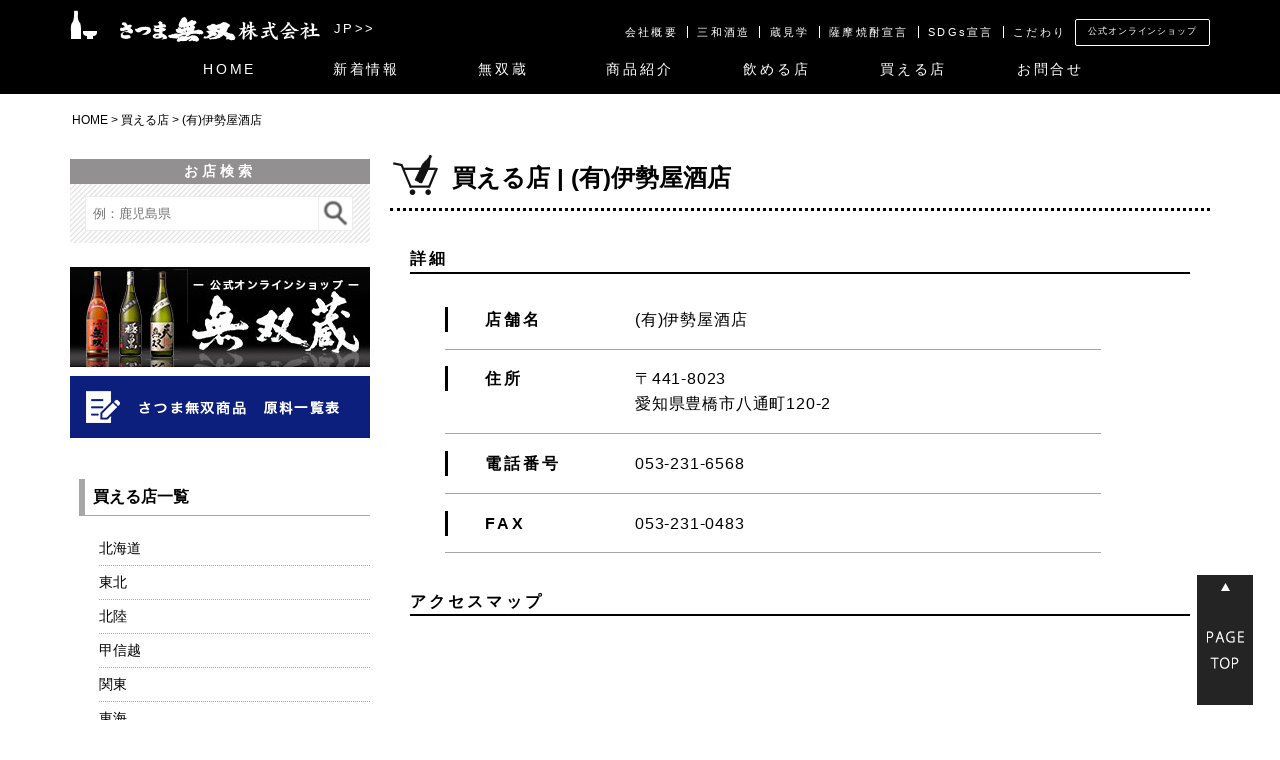

--- FILE ---
content_type: text/html; charset=UTF-8
request_url: https://satsumamusou.co.jp/shopbuy/shopbuy_185
body_size: 36459
content:
<!DOCTYPE html>
<html lang="ja">
    <head>
        <meta charset="UTF-8">
            <title>(有)伊勢屋酒店 | 鹿児島本格焼酎さつま無双株式会社</title>
    <meta name="description"content="さつま無双株式会社の焼酎をご購入いただける特約店「(有)伊勢屋酒店」をご紹介します。限定焼酎の「もぐら」「さそり」「蕎麦和尚」「あやかし」「福助」「竈」等をお求めいただけます。" />
        <meta name="keywords"content="さつま無双株式会社,芋焼酎,鹿児島焼酎,本格焼酎,薩摩,買えるお店,もぐら,さそり,蕎麦和尚,あやかり,福助,竈,(有)伊勢屋酒店" />

        <meta name="viewport" content="width=device-width, initial-scale=1">
        <link rel="stylesheet" type="text/css" href="https://satsumamusou.co.jp/wp-content/themes/musou/css/reset.css">
        <link rel="stylesheet" type="text/css" href="https://satsumamusou.co.jp/wp-content/themes/musou/css/common.css">
                                        <link rel="stylesheet" type="text/css" href="https://satsumamusou.co.jp/wp-content/themes/musou/css/side-common.css">
                <link rel="stylesheet" type="text/css" href="https://satsumamusou.co.jp/wp-content/themes/musou/css/shop-info-common.css">
                <link rel="stylesheet" type="text/css" href="https://satsumamusou.co.jp/wp-content/themes/musou/css/content-common.css">
                                    <script src="https://ajax.googleapis.com/ajax/libs/jquery/1.11.3/jquery.min.js"></script>

                                <link rel="stylesheet" type="text/css" href="https://satsumamusou.co.jp/wp-content/themes/musou/css/side-common.css">
            <link rel="stylesheet" type="text/css" href="https://satsumamusou.co.jp/wp-content/themes/musou/css/shop-common.css">
            <link rel="stylesheet" type="text/css" href="https://satsumamusou.co.jp/wp-content/themes/musou/css/content-common.css">
            <!--[if lt IE 9]><script src="http://html5shiv.googlecode.com/svn/trunk/html5.js"></script><![endif]-->

        		
		<!-- Google Tag Manager -->
		<script>(function(w,d,s,l,i){w[l]=w[l]||[];w[l].push({'gtm.start':
		new Date().getTime(),event:'gtm.js'});var f=d.getElementsByTagName(s)[0],
		j=d.createElement(s),dl=l!='dataLayer'?'&l='+l:'';j.async=true;j.src=
		'https://www.googletagmanager.com/gtm.js?id='+i+dl;f.parentNode.insertBefore(j,f);
		})(window,document,'script','dataLayer','GTM-T2NTP3L');</script>
		<!-- End Google Tag Manager -->
		
        <meta name='robots' content='max-image-preview:large' />
<link rel='stylesheet' id='wp-block-library-css' href='https://satsumamusou.co.jp/wp-includes/css/dist/block-library/style.min.css?ver=6.6.4' type='text/css' media='all' />
<style id='classic-theme-styles-inline-css' type='text/css'>
/*! This file is auto-generated */
.wp-block-button__link{color:#fff;background-color:#32373c;border-radius:9999px;box-shadow:none;text-decoration:none;padding:calc(.667em + 2px) calc(1.333em + 2px);font-size:1.125em}.wp-block-file__button{background:#32373c;color:#fff;text-decoration:none}
</style>
<style id='global-styles-inline-css' type='text/css'>
:root{--wp--preset--aspect-ratio--square: 1;--wp--preset--aspect-ratio--4-3: 4/3;--wp--preset--aspect-ratio--3-4: 3/4;--wp--preset--aspect-ratio--3-2: 3/2;--wp--preset--aspect-ratio--2-3: 2/3;--wp--preset--aspect-ratio--16-9: 16/9;--wp--preset--aspect-ratio--9-16: 9/16;--wp--preset--color--black: #000000;--wp--preset--color--cyan-bluish-gray: #abb8c3;--wp--preset--color--white: #ffffff;--wp--preset--color--pale-pink: #f78da7;--wp--preset--color--vivid-red: #cf2e2e;--wp--preset--color--luminous-vivid-orange: #ff6900;--wp--preset--color--luminous-vivid-amber: #fcb900;--wp--preset--color--light-green-cyan: #7bdcb5;--wp--preset--color--vivid-green-cyan: #00d084;--wp--preset--color--pale-cyan-blue: #8ed1fc;--wp--preset--color--vivid-cyan-blue: #0693e3;--wp--preset--color--vivid-purple: #9b51e0;--wp--preset--gradient--vivid-cyan-blue-to-vivid-purple: linear-gradient(135deg,rgba(6,147,227,1) 0%,rgb(155,81,224) 100%);--wp--preset--gradient--light-green-cyan-to-vivid-green-cyan: linear-gradient(135deg,rgb(122,220,180) 0%,rgb(0,208,130) 100%);--wp--preset--gradient--luminous-vivid-amber-to-luminous-vivid-orange: linear-gradient(135deg,rgba(252,185,0,1) 0%,rgba(255,105,0,1) 100%);--wp--preset--gradient--luminous-vivid-orange-to-vivid-red: linear-gradient(135deg,rgba(255,105,0,1) 0%,rgb(207,46,46) 100%);--wp--preset--gradient--very-light-gray-to-cyan-bluish-gray: linear-gradient(135deg,rgb(238,238,238) 0%,rgb(169,184,195) 100%);--wp--preset--gradient--cool-to-warm-spectrum: linear-gradient(135deg,rgb(74,234,220) 0%,rgb(151,120,209) 20%,rgb(207,42,186) 40%,rgb(238,44,130) 60%,rgb(251,105,98) 80%,rgb(254,248,76) 100%);--wp--preset--gradient--blush-light-purple: linear-gradient(135deg,rgb(255,206,236) 0%,rgb(152,150,240) 100%);--wp--preset--gradient--blush-bordeaux: linear-gradient(135deg,rgb(254,205,165) 0%,rgb(254,45,45) 50%,rgb(107,0,62) 100%);--wp--preset--gradient--luminous-dusk: linear-gradient(135deg,rgb(255,203,112) 0%,rgb(199,81,192) 50%,rgb(65,88,208) 100%);--wp--preset--gradient--pale-ocean: linear-gradient(135deg,rgb(255,245,203) 0%,rgb(182,227,212) 50%,rgb(51,167,181) 100%);--wp--preset--gradient--electric-grass: linear-gradient(135deg,rgb(202,248,128) 0%,rgb(113,206,126) 100%);--wp--preset--gradient--midnight: linear-gradient(135deg,rgb(2,3,129) 0%,rgb(40,116,252) 100%);--wp--preset--font-size--small: 13px;--wp--preset--font-size--medium: 20px;--wp--preset--font-size--large: 36px;--wp--preset--font-size--x-large: 42px;--wp--preset--spacing--20: 0.44rem;--wp--preset--spacing--30: 0.67rem;--wp--preset--spacing--40: 1rem;--wp--preset--spacing--50: 1.5rem;--wp--preset--spacing--60: 2.25rem;--wp--preset--spacing--70: 3.38rem;--wp--preset--spacing--80: 5.06rem;--wp--preset--shadow--natural: 6px 6px 9px rgba(0, 0, 0, 0.2);--wp--preset--shadow--deep: 12px 12px 50px rgba(0, 0, 0, 0.4);--wp--preset--shadow--sharp: 6px 6px 0px rgba(0, 0, 0, 0.2);--wp--preset--shadow--outlined: 6px 6px 0px -3px rgba(255, 255, 255, 1), 6px 6px rgba(0, 0, 0, 1);--wp--preset--shadow--crisp: 6px 6px 0px rgba(0, 0, 0, 1);}:where(.is-layout-flex){gap: 0.5em;}:where(.is-layout-grid){gap: 0.5em;}body .is-layout-flex{display: flex;}.is-layout-flex{flex-wrap: wrap;align-items: center;}.is-layout-flex > :is(*, div){margin: 0;}body .is-layout-grid{display: grid;}.is-layout-grid > :is(*, div){margin: 0;}:where(.wp-block-columns.is-layout-flex){gap: 2em;}:where(.wp-block-columns.is-layout-grid){gap: 2em;}:where(.wp-block-post-template.is-layout-flex){gap: 1.25em;}:where(.wp-block-post-template.is-layout-grid){gap: 1.25em;}.has-black-color{color: var(--wp--preset--color--black) !important;}.has-cyan-bluish-gray-color{color: var(--wp--preset--color--cyan-bluish-gray) !important;}.has-white-color{color: var(--wp--preset--color--white) !important;}.has-pale-pink-color{color: var(--wp--preset--color--pale-pink) !important;}.has-vivid-red-color{color: var(--wp--preset--color--vivid-red) !important;}.has-luminous-vivid-orange-color{color: var(--wp--preset--color--luminous-vivid-orange) !important;}.has-luminous-vivid-amber-color{color: var(--wp--preset--color--luminous-vivid-amber) !important;}.has-light-green-cyan-color{color: var(--wp--preset--color--light-green-cyan) !important;}.has-vivid-green-cyan-color{color: var(--wp--preset--color--vivid-green-cyan) !important;}.has-pale-cyan-blue-color{color: var(--wp--preset--color--pale-cyan-blue) !important;}.has-vivid-cyan-blue-color{color: var(--wp--preset--color--vivid-cyan-blue) !important;}.has-vivid-purple-color{color: var(--wp--preset--color--vivid-purple) !important;}.has-black-background-color{background-color: var(--wp--preset--color--black) !important;}.has-cyan-bluish-gray-background-color{background-color: var(--wp--preset--color--cyan-bluish-gray) !important;}.has-white-background-color{background-color: var(--wp--preset--color--white) !important;}.has-pale-pink-background-color{background-color: var(--wp--preset--color--pale-pink) !important;}.has-vivid-red-background-color{background-color: var(--wp--preset--color--vivid-red) !important;}.has-luminous-vivid-orange-background-color{background-color: var(--wp--preset--color--luminous-vivid-orange) !important;}.has-luminous-vivid-amber-background-color{background-color: var(--wp--preset--color--luminous-vivid-amber) !important;}.has-light-green-cyan-background-color{background-color: var(--wp--preset--color--light-green-cyan) !important;}.has-vivid-green-cyan-background-color{background-color: var(--wp--preset--color--vivid-green-cyan) !important;}.has-pale-cyan-blue-background-color{background-color: var(--wp--preset--color--pale-cyan-blue) !important;}.has-vivid-cyan-blue-background-color{background-color: var(--wp--preset--color--vivid-cyan-blue) !important;}.has-vivid-purple-background-color{background-color: var(--wp--preset--color--vivid-purple) !important;}.has-black-border-color{border-color: var(--wp--preset--color--black) !important;}.has-cyan-bluish-gray-border-color{border-color: var(--wp--preset--color--cyan-bluish-gray) !important;}.has-white-border-color{border-color: var(--wp--preset--color--white) !important;}.has-pale-pink-border-color{border-color: var(--wp--preset--color--pale-pink) !important;}.has-vivid-red-border-color{border-color: var(--wp--preset--color--vivid-red) !important;}.has-luminous-vivid-orange-border-color{border-color: var(--wp--preset--color--luminous-vivid-orange) !important;}.has-luminous-vivid-amber-border-color{border-color: var(--wp--preset--color--luminous-vivid-amber) !important;}.has-light-green-cyan-border-color{border-color: var(--wp--preset--color--light-green-cyan) !important;}.has-vivid-green-cyan-border-color{border-color: var(--wp--preset--color--vivid-green-cyan) !important;}.has-pale-cyan-blue-border-color{border-color: var(--wp--preset--color--pale-cyan-blue) !important;}.has-vivid-cyan-blue-border-color{border-color: var(--wp--preset--color--vivid-cyan-blue) !important;}.has-vivid-purple-border-color{border-color: var(--wp--preset--color--vivid-purple) !important;}.has-vivid-cyan-blue-to-vivid-purple-gradient-background{background: var(--wp--preset--gradient--vivid-cyan-blue-to-vivid-purple) !important;}.has-light-green-cyan-to-vivid-green-cyan-gradient-background{background: var(--wp--preset--gradient--light-green-cyan-to-vivid-green-cyan) !important;}.has-luminous-vivid-amber-to-luminous-vivid-orange-gradient-background{background: var(--wp--preset--gradient--luminous-vivid-amber-to-luminous-vivid-orange) !important;}.has-luminous-vivid-orange-to-vivid-red-gradient-background{background: var(--wp--preset--gradient--luminous-vivid-orange-to-vivid-red) !important;}.has-very-light-gray-to-cyan-bluish-gray-gradient-background{background: var(--wp--preset--gradient--very-light-gray-to-cyan-bluish-gray) !important;}.has-cool-to-warm-spectrum-gradient-background{background: var(--wp--preset--gradient--cool-to-warm-spectrum) !important;}.has-blush-light-purple-gradient-background{background: var(--wp--preset--gradient--blush-light-purple) !important;}.has-blush-bordeaux-gradient-background{background: var(--wp--preset--gradient--blush-bordeaux) !important;}.has-luminous-dusk-gradient-background{background: var(--wp--preset--gradient--luminous-dusk) !important;}.has-pale-ocean-gradient-background{background: var(--wp--preset--gradient--pale-ocean) !important;}.has-electric-grass-gradient-background{background: var(--wp--preset--gradient--electric-grass) !important;}.has-midnight-gradient-background{background: var(--wp--preset--gradient--midnight) !important;}.has-small-font-size{font-size: var(--wp--preset--font-size--small) !important;}.has-medium-font-size{font-size: var(--wp--preset--font-size--medium) !important;}.has-large-font-size{font-size: var(--wp--preset--font-size--large) !important;}.has-x-large-font-size{font-size: var(--wp--preset--font-size--x-large) !important;}
:where(.wp-block-post-template.is-layout-flex){gap: 1.25em;}:where(.wp-block-post-template.is-layout-grid){gap: 1.25em;}
:where(.wp-block-columns.is-layout-flex){gap: 2em;}:where(.wp-block-columns.is-layout-grid){gap: 2em;}
:root :where(.wp-block-pullquote){font-size: 1.5em;line-height: 1.6;}
</style>
<link rel='stylesheet' id='contact-form-7-css' href='https://satsumamusou.co.jp/wp-content/plugins/contact-form-7/includes/css/styles.css?ver=6.0.3' type='text/css' media='all' />
<link rel="canonical" href="https://satsumamusou.co.jp/shopbuy/shopbuy_185" />
<link rel='shortlink' href='https://satsumamusou.co.jp/?p=1705' />
<link rel="icon" href="https://satsumamusou.co.jp/wp-content/uploads/2017/03/cropped-fav-32x32.png" sizes="32x32" />
<link rel="icon" href="https://satsumamusou.co.jp/wp-content/uploads/2017/03/cropped-fav-192x192.png" sizes="192x192" />
<link rel="apple-touch-icon" href="https://satsumamusou.co.jp/wp-content/uploads/2017/03/cropped-fav-180x180.png" />
<meta name="msapplication-TileImage" content="https://satsumamusou.co.jp/wp-content/uploads/2017/03/cropped-fav-270x270.png" />
        <script>
            jQuery(function () {
                var $header = jQuery('#header');
                // 一定量スクロールしたら上部にメニューを固定する
                jQuery(window).scroll(function () {
                    if (jQuery(window).scrollTop() > 350) {
                        $header.addClass('fixed');
                    } else {
                        $header.removeClass('fixed');
                    }
                });
                // ボタンをクリックしたらメニューを表示する
                jQuery('#toggle').click(function () {
                    $header.toggleClass('open');
                });



            });

        </script>
        <script src="https://satsumamusou.co.jp/wp-content/themes/musou/js/scroll.js"></script>
        <script type="text/javascript" src="https://satsumamusou.co.jp/wp-content/themes/musou/js/userAgentChecker.min.js"></script>
        <!-- 多言語バナー -->
        <script type="text/javascript">
            function googleTranslateElementInit() {
                new google.translate.TranslateElement({pageLanguage: 'ja', includedLanguages: 'de,en,fr,ko,th,zh-CN,zh-TW', layout: google.translate.TranslateElement.InlineLayout.SIMPLE, gaTrack: true, gaId: 'UA-842675-40'}, 'google_translate_element');
            }
        </script>
        <script type="text/javascript" src="//translate.google.com/translate_a/element.js?cb=googleTranslateElementInit"></script>
    </head>
    <body>
		<!-- Google Tag Manager (noscript) -->
		<noscript><iframe src="https://www.googletagmanager.com/ns.html?id=GTM-T2NTP3L"
		height="0" width="0" style="display:none;visibility:hidden"></iframe></noscript>
		<!-- End Google Tag Manager (noscript) -->
		
        <header id="header">
            <div class="wrap">
                <div class="clearfix">
                    <div class="left_area">
                        <div id="mobile_wrap">
                            <div class="header_logo">
                                <img src="https://satsumamusou.co.jp/wp-content/themes/musou/images/common/logo_w.png" alt="さつま無双株式会社" width="200">
                            </div>
                            <div class="langage_bnr">
                                <span class="jp">JP&gt;&gt;</span>
                                <div id="google_translate_element"></div>
                            </div>
                            <div id="toggle">
                                <div>
                                    <span></span>
                                    <span></span>
                                    <span></span>
                                </div>
                            </div>
                        </div>
                    </div>
                    <div class="sub_navi">
                        <div class="header_link">
                            <ul>
                                <li><a href="https://satsumamusou.co.jp/company">会社概要</a></li>
                                <li><a href="https://satsumamusou.co.jp/sanwasyuzou">三和酒造</a></li>
                                <li><a href="https://satsumamusou.co.jp/musougura/#tour">蔵見学</a></li>
                                <li><a href="https://satsumamusou.co.jp/sengen">薩摩焼酎宣言</a></li>
								<li><a href="https://satsumamusou.co.jp/sdgs">SDGs宣言</a></li>
                                <li><a href="https://satsumamusou.co.jp/detail">こだわり</a></li>
                            </ul>
                        </div>
                        <div class="onlinebtn pcOnly"><a href="http://www.kura-musou.net/">公式オンラインショップ</a></div>
                    </div>
                </div>
                <nav id="global_nav">
                    <div class="global_menu">
                    <ul class="global_menu_list">
                        <li><a href="https://satsumamusou.co.jp/">HOME</a></li>
                        <li><a href="https://satsumamusou.co.jp/news">新着情報</a></li>
                        <li><a href="https://satsumamusou.co.jp/musougura">無双蔵</a></li>
                        <!--<li><a href="https://satsumamusou.co.jp/musouan">無双庵</a>--></li>
                        <li><a href="https://satsumamusou.co.jp/products">商品紹介</a></li>
                        <li><a href="https://satsumamusou.co.jp/shopdrink">飲める店</a></li>
                        <li><a href="https://satsumamusou.co.jp/shopbuy">買える店</a></li>
                        <li><a href="https://satsumamusou.co.jp/contact">お問合せ</a></li>
                    </ul>
                    <div class="onlinebtn spOnly"><a href="http://www.kura-musou.net/">公式オンラインショップ</a></div>
                </div>
                </nav>
            </div>
            <!--/.wrap-->
        </header><main id="shop">
    <div class="wrapper clearfix">
        <div class="pankuzu">
            <p><a href="https://satsumamusou.co.jp/">HOME</a>&nbsp;&GT;&nbsp;<a href="https://satsumamusou.co.jp/shopbuy">買える店</a>&nbsp;&GT;&nbsp;(有)伊勢屋酒店</p>
        </div>
        <script type="text/javascript">
    $(window).on('load resize', function ()
    {
        //検索ボタンの高さをそろえる
        $("img.searchBtnImg").height($(".sInputText").height());
    });
    //リンク画像のロールオーバー
    $(function () {
        $('img.linkOverBtn').hover(function () {
            $(this).attr('src', $(this).attr('src').replace('_out', '_over')).css({opacity: '0.7'}).animate({opacity: '1'}, 300);
        }, function () {
            $(this).attr('src', $(this).attr('src').replace('_over', '_out'));
        });
    });

</script>
<script src="https://satsumamusou.co.jp/wp-content/themes/musou/js/search.js"></script>
<div class="sideMenu pcOnly">
    <div id="searchbox" >
        <p class="smidashi">お店検索</p>
        <p class="sarchbtn" posttype="shopbuy_type"><input placeholder="例：鹿児島県" type="text" class="sInputText" name="s" value="" autocomplete="off"><img src="https://satsumamusou.co.jp/wp-content/themes/musou/images/common/zoom.png" alt="" class="searchBtnImg" /></p>
    </div>
    <div class="linkBunner pcOnly">
        <a href="http://www.kura-musou.net/"><img src="https://satsumamusou.co.jp/wp-content/themes/musou/images/common/linkBunnerMusougura.jpg" alt="公式オンラインショップ" /></a>
        <a href="https://satsumamusou.co.jp/ingredients"><img src="https://satsumamusou.co.jp/wp-content/themes/musou/images/item/ingredients.png" alt="さつま無双商品　原料一覧表　　げんざいりょう" /></a>
    </div>
    <div id="DrinkBuy">
        <h3 class="listHead">
            <a href="https://satsumamusou.co.jp/shopbuy/">買える店一覧</a>
        </h3>


                <ul>
                            <li><a href="https://satsumamusou.co.jp/shopbuy_category/jp_hokkaido">北海道</a></li>
                            <li><a href="https://satsumamusou.co.jp/shopbuy_category/jp_tohoku">東北</a></li>
                            <li><a href="https://satsumamusou.co.jp/shopbuy_category/jp_hokuriku">北陸</a></li>
                            <li><a href="https://satsumamusou.co.jp/shopbuy_category/jp_koshinetsu">甲信越</a></li>
                            <li><a href="https://satsumamusou.co.jp/shopbuy_category/jp_kantou">関東</a></li>
                            <li><a href="https://satsumamusou.co.jp/shopbuy_category/jp_tokai">東海</a></li>
                            <li><a href="https://satsumamusou.co.jp/shopbuy_category/jp_kansai">関西</a></li>
                            <li><a href="https://satsumamusou.co.jp/shopbuy_category/jp_chugoku">中国</a></li>
                            <li><a href="https://satsumamusou.co.jp/shopbuy_category/jp_shikoku">四国</a></li>
                            <li><a href="https://satsumamusou.co.jp/shopbuy_category/jp_kyusyu">九州</a></li>
                    </ul>

        <a href="https://satsumamusou.co.jp/shopdrink/"><img class="linkBtn" src="https://satsumamusou.co.jp/wp-content/themes/musou/images/drinkshop/drinkLinkBtn.png" alt="" /></a>
    </div>
</div>        <div class="content clearfix " >

            
                    <h1 class="shopTitle"><img class="logoImg" src="https://satsumamusou.co.jp/wp-content/themes/musou/images/drinkshop/buyLogo.png" alt="" />買える店 | (有)伊勢屋酒店</h1>
                                        <div class="shopInformation clearfix">
                        <p class="infoHeader">詳細</p>
                        <div class="shopInfoItem clearfix">
                            <p class="midashi"><b>店舗名</b></p>
                            <p class="value">(有)伊勢屋酒店</p>
                        </div>
                        <div class="shopInfoItem clearfix">
                            <p class="midashi"><b>住所</b></p>
                                                            <p class="value">〒441-8023<br />愛知県豊橋市八通町120-2</p>
                                                    </div>
                        <div class="shopInfoItem clearfix">
<p class="midashi"><b>電話番号</b></p>
<p class="value">053-231-6568</p>
</div>
<div class="shopInfoItem clearfix">
<p class="midashi"><b>FAX</b></p>
<p class="value">053-231-0483</p>
</div>
                                            </div>

                    
            <div class="shopInformation clearfix">
                <p class="infoHeader">アクセスマップ</p>
                                    <div id="map">

                    </div>
                    <p class="viewMap"><a href="">+大きな地図で見る</a></p>
                                    <p class="backBtn"><a href="https://satsumamusou.co.jp/shopbuy">一覧ページへ戻る</a></p>
            </div>
        </div>
    </div>
</main>

<script type="text/javascript">
    function initMap() {
        geocoder = new google.maps.Geocoder();
        geocoder.geocode({
            'address': '愛知県豊橋市八通町120-2'
        }, function (results, status) {
            if (status === google.maps.GeocoderStatus.OK) {
                console.log(results[0].geometry.location);
                //大きな地図で見るのURL変更
                //https://www.google.co.jp/maps/@35.682326,139.761850,15z
                var linkURL = "https://www.google.co.jp/maps/@" + results[0].geometry.location.lat() + "," + results[0].geometry.location.lng() + ",15z?q=" + results[0].geometry.location.lat() + "," + results[0].geometry.location.lng();
                // linkURL = "https://www.google.co.jp/maps/@31.7129664,130.5834129,15.75z"
                $(".viewMap a").attr("href", linkURL);
                var opts = {
                    zoom: 15,
                    center: results[0].geometry.location
                };
                // Create a marker and set its position.
                var map = new google.maps.Map(document.getElementById("map"), opts);

                var image = 'https://satsumamusou.co.jp/wp-content/themes/musou/images/common/map_icon.png';
                var beachMarker = new google.maps.Marker({
                    position: results[0].geometry.location,
                    map: map,
                    icon: image
                });


            } else { // 失敗した場合
                console.group('Error');
                console.log(results);
                console.log(status);
            }

        });
    }
</script>
<script async defer
        src="https://maps.googleapis.com/maps/api/js?key=AIzaSyC4c1BnjFjR9v_vUA-sf29nvMfydH-_-7Y&callback=initMap">
</script>
<!-- /コンテンツ -->
<footer>
    <div class="footer_top">
        <div class="list">
            <dl class="list_item">
                <dt><a href="https://satsumamusou.co.jp/products">商品紹介</a></dt>
                <dd>
                    <ul>
                        <li><a href="https://satsumamusou.co.jp/products_category/imo-standard/" alt="スタンダード焼酎">スタンダード焼酎</a></li>
                        <li><a href="https://satsumamusou.co.jp/products_category/imo-premium/">こだわり焼酎</a></li>
                        <!--<li><a href="https://satsumamusou.co.jp/products_category/limited">期間限定焼酎</a></li>-->
                        <li><a href="https://satsumamusou.co.jp/award">受賞商品特集</a></li>
                        <li><a href="https://satsumamusou.co.jp/products_category/imo-all">芋焼酎一覧</a></li>
                        <li><a href="https://satsumamusou.co.jp/products_category/mugi-all">麦焼酎一覧</a></li>
                    </ul>
                </dd>
            </dl>
            <dl class="list_mogura">
                <dt><a href="https://satsumamusou.co.jp/mogura">もぐら</a></dt>
            </dl>
            <dl class="list_sasori">
                <dt><a href="https://satsumamusou.co.jp/sasori">さそり</a></dt>
            </dl>
        </div>
        <!--/.list-->
        <div class="list">
            <dl class="list_drink">
                <dt><a href="https://satsumamusou.co.jp/shopdrink">飲める店</a></dt>
                <dd>
                    <ul>
                                                    <li><a href="https://satsumamusou.co.jp/shopdrink_category/jp_hokkaido/">北海道</a></li>
                                                    <li><a href="https://satsumamusou.co.jp/shopdrink_category/jp_touhoku/">東北</a></li>
                                                    <li><a href="https://satsumamusou.co.jp/shopdrink_category/jp_hokuriku/">北陸</a></li>
                                                    <li><a href="https://satsumamusou.co.jp/shopdrink_category/jp_koushinetu/">甲信越</a></li>
                                                    <li><a href="https://satsumamusou.co.jp/shopdrink_category/jp_kantou/">関東</a></li>
                                                    <li><a href="https://satsumamusou.co.jp/shopdrink_category/jp_toukai/">東海</a></li>
                                                    <li><a href="https://satsumamusou.co.jp/shopdrink_category/jp_kansai/">関西</a></li>
                                                    <li><a href="https://satsumamusou.co.jp/shopdrink_category/jp_chugoku/">中国</a></li>
                                                    <li><a href="https://satsumamusou.co.jp/shopdrink_category/jp_shikoku/">四国</a></li>
                                                    <li><a href="https://satsumamusou.co.jp/shopdrink_category/jp_kyusu/">九州</a></li>
                                                    <li><a href="https://satsumamusou.co.jp/shopdrink_category/overseas_thai/">海外｜タイ</a></li>
                                                    <li><a href="https://satsumamusou.co.jp/shopdrink_category/overseas_vietnam/">海外｜ベトナム</a></li>
                                                    <li><a href="https://satsumamusou.co.jp/shopdrink_category/overseas_china/">海外｜中国</a></li>
                                                    <li><a href="https://satsumamusou.co.jp/shopdrink_category/overseas_singapore/">海外｜シンガポール</a></li>
                                            </ul>
                </dd>
            </dl>
        </div>
        <!--/.list-->
        <div class="list">
            <dl class="list_buy">
                <dt><a href="https://satsumamusou.co.jp/shopbuy">買えるお店</a></dt>
                <dd>
                    <ul>
                                                    <li><a href="https://satsumamusou.co.jp/shopbuy_category/jp_hokkaido/">北海道</a></li>
                                                    <li><a href="https://satsumamusou.co.jp/shopbuy_category/jp_tohoku/">東北</a></li>
                                                    <li><a href="https://satsumamusou.co.jp/shopbuy_category/jp_hokuriku/">北陸</a></li>
                                                    <li><a href="https://satsumamusou.co.jp/shopbuy_category/jp_koshinetsu/">甲信越</a></li>
                                                    <li><a href="https://satsumamusou.co.jp/shopbuy_category/jp_kantou/">関東</a></li>
                                                    <li><a href="https://satsumamusou.co.jp/shopbuy_category/jp_tokai/">東海</a></li>
                                                    <li><a href="https://satsumamusou.co.jp/shopbuy_category/jp_kansai/">関西</a></li>
                                                    <li><a href="https://satsumamusou.co.jp/shopbuy_category/jp_chugoku/">中国</a></li>
                                                    <li><a href="https://satsumamusou.co.jp/shopbuy_category/jp_shikoku/">四国</a></li>
                                                    <li><a href="https://satsumamusou.co.jp/shopbuy_category/jp_kyusyu/">九州</a></li>
                                            </ul>
                </dd>
            </dl>
        </div>
        <!--/.list-->
        <div class="list">
            <dl class="list_company">
                <dt><a href="https://satsumamusou.co.jp/company">会社概要</a></dt>
            </dl>
            <dl class="list_sanwa">
                <dt><a href="https://satsumamusou.co.jp/sanwasyuzou">三和酒造</a></dt>
            </dl>
            <dl class="list_sengen">
                <dt><a href="https://satsumamusou.co.jp/sengen">焼酎宣言</a></dt>
            </dl>
            <dl class="list_good">
                <dt><a href="https://satsumamusou.co.jp/sdgs">SDGs宣言</a></dt>
            </dl>
			<dl class="list_good">
                <dt><a href="https://satsumamusou.co.jp/detail">こだわり</a></dt>
            </dl>
            <dl class="list_musougura">
                <dt><a href="https://satsumamusou.co.jp/musougura">売店｜無双蔵</a></dt>
            </dl>
            <!--<dl class="list_musouan">
                <dt><a href="https://satsumamusou.co.jp/musouan">売店｜無双庵</a></dt>
            </dl>-->
            <dl class="list_news">
                <dt><a href="https://satsumamusou.co.jp/news">新着情報</a></dt>
            </dl>
            <dl class="list_diary">
                <dt><a href="https://satsumamusou.co.jp/blog">日記</a></dt>
            </dl>
            <dl class="list_cm">
                <dt><a href="https://satsumamusou.co.jp/cm">さつま無双CM</a></dt>
            </dl>
        </div>
        <!--/.list-->
    </div>
    <!--/.footer_top-->
    <div class="footer_middle">
        <ul>
            <li><a href="https://satsumamusou.co.jp/privacy">プライバシーポリシー</a></li>
            <li><a href="https://satsumamusou.co.jp/guide">サイト利用について</a></li>
            <li><a href="https://satsumamusou.co.jp/sitemap">サイトマップ</a></li>
            <li><a href="https://satsumamusou.co.jp/ingredients">商品原料一覧</a></li>
        </ul>
    </div>
    <!--/.footer_middle-->
    <div class="footer_bottom">
        <p class="footer_logo"><a href="https://satsumamusou.co.jp/"><img src="https://satsumamusou.co.jp/wp-content/themes/musou/images/common/logo_w.png" alt="さつま無双株式会社" width="164"></a></p>
        <p class="caution">飲酒は20歳を過ぎてから</p>
        <p class="caution">飲酒運転は絶対にやめましょう</p>
        <p class="caution">妊娠中や授乳期の飲酒には気をつけましょう</p>
        <p class="copyright">Copyright(C) 2009 Satsumamusou.co.jp All Rights Reserved</p>
    </div>
    <!--/.footer_bottom-->
</footer>
<div class="totop"><a href="#"><img src="https://satsumamusou.co.jp/wp-content/themes/musou/images/common/topbtn.png" alt="トップに戻る"></a></div>
        <script type="text/javascript" src="https://satsumamusou.co.jp/wp-includes/js/dist/hooks.min.js?ver=2810c76e705dd1a53b18" id="wp-hooks-js"></script>
<script type="text/javascript" src="https://satsumamusou.co.jp/wp-includes/js/dist/i18n.min.js?ver=5e580eb46a90c2b997e6" id="wp-i18n-js"></script>
<script type="text/javascript" id="wp-i18n-js-after">
/* <![CDATA[ */
wp.i18n.setLocaleData( { 'text direction\u0004ltr': [ 'ltr' ] } );
/* ]]> */
</script>
<script type="text/javascript" src="https://satsumamusou.co.jp/wp-content/plugins/contact-form-7/includes/swv/js/index.js?ver=6.0.3" id="swv-js"></script>
<script type="text/javascript" id="contact-form-7-js-translations">
/* <![CDATA[ */
( function( domain, translations ) {
	var localeData = translations.locale_data[ domain ] || translations.locale_data.messages;
	localeData[""].domain = domain;
	wp.i18n.setLocaleData( localeData, domain );
} )( "contact-form-7", {"translation-revision-date":"2025-01-14 04:07:30+0000","generator":"GlotPress\/4.0.1","domain":"messages","locale_data":{"messages":{"":{"domain":"messages","plural-forms":"nplurals=1; plural=0;","lang":"ja_JP"},"This contact form is placed in the wrong place.":["\u3053\u306e\u30b3\u30f3\u30bf\u30af\u30c8\u30d5\u30a9\u30fc\u30e0\u306f\u9593\u9055\u3063\u305f\u4f4d\u7f6e\u306b\u7f6e\u304b\u308c\u3066\u3044\u307e\u3059\u3002"],"Error:":["\u30a8\u30e9\u30fc:"]}},"comment":{"reference":"includes\/js\/index.js"}} );
/* ]]> */
</script>
<script type="text/javascript" id="contact-form-7-js-before">
/* <![CDATA[ */
var wpcf7 = {
    "api": {
        "root": "https:\/\/satsumamusou.co.jp\/wp-json\/",
        "namespace": "contact-form-7\/v1"
    }
};
/* ]]> */
</script>
<script type="text/javascript" src="https://satsumamusou.co.jp/wp-content/plugins/contact-form-7/includes/js/index.js?ver=6.0.3" id="contact-form-7-js"></script>
<script type="text/javascript" src="https://www.google.com/recaptcha/api.js?render=6Lcws7waAAAAABDvtv9CnFUvnJJqMKfG9TxfUyro&amp;ver=3.0" id="google-recaptcha-js"></script>
<script type="text/javascript" src="https://satsumamusou.co.jp/wp-includes/js/dist/vendor/wp-polyfill.min.js?ver=3.15.0" id="wp-polyfill-js"></script>
<script type="text/javascript" id="wpcf7-recaptcha-js-before">
/* <![CDATA[ */
var wpcf7_recaptcha = {
    "sitekey": "6Lcws7waAAAAABDvtv9CnFUvnJJqMKfG9TxfUyro",
    "actions": {
        "homepage": "homepage",
        "contactform": "contactform"
    }
};
/* ]]> */
</script>
<script type="text/javascript" src="https://satsumamusou.co.jp/wp-content/plugins/contact-form-7/modules/recaptcha/index.js?ver=6.0.3" id="wpcf7-recaptcha-js"></script>


<script>
    (function (i, s, o, g, r, a, m) {
        i['GoogleAnalyticsObject'] = r;
        i[r] = i[r] || function () {
            (i[r].q = i[r].q || []).push(arguments)
        }, i[r].l = 1 * new Date();
        a = s.createElement(o),
                m = s.getElementsByTagName(o)[0];
        a.async = 1;
        a.src = g;
        m.parentNode.insertBefore(a, m)
    })(window, document, 'script', 'https://www.google-analytics.com/analytics.js', 'ga');

    ga('create', 'UA-842675-40', 'auto');
    ga('send', 'pageview');

</script>
</body>
</html>

--- FILE ---
content_type: text/html; charset=utf-8
request_url: https://www.google.com/recaptcha/api2/anchor?ar=1&k=6Lcws7waAAAAABDvtv9CnFUvnJJqMKfG9TxfUyro&co=aHR0cHM6Ly9zYXRzdW1hbXVzb3UuY28uanA6NDQz&hl=en&v=N67nZn4AqZkNcbeMu4prBgzg&size=invisible&anchor-ms=20000&execute-ms=30000&cb=42hzvsna45c2
body_size: 49634
content:
<!DOCTYPE HTML><html dir="ltr" lang="en"><head><meta http-equiv="Content-Type" content="text/html; charset=UTF-8">
<meta http-equiv="X-UA-Compatible" content="IE=edge">
<title>reCAPTCHA</title>
<style type="text/css">
/* cyrillic-ext */
@font-face {
  font-family: 'Roboto';
  font-style: normal;
  font-weight: 400;
  font-stretch: 100%;
  src: url(//fonts.gstatic.com/s/roboto/v48/KFO7CnqEu92Fr1ME7kSn66aGLdTylUAMa3GUBHMdazTgWw.woff2) format('woff2');
  unicode-range: U+0460-052F, U+1C80-1C8A, U+20B4, U+2DE0-2DFF, U+A640-A69F, U+FE2E-FE2F;
}
/* cyrillic */
@font-face {
  font-family: 'Roboto';
  font-style: normal;
  font-weight: 400;
  font-stretch: 100%;
  src: url(//fonts.gstatic.com/s/roboto/v48/KFO7CnqEu92Fr1ME7kSn66aGLdTylUAMa3iUBHMdazTgWw.woff2) format('woff2');
  unicode-range: U+0301, U+0400-045F, U+0490-0491, U+04B0-04B1, U+2116;
}
/* greek-ext */
@font-face {
  font-family: 'Roboto';
  font-style: normal;
  font-weight: 400;
  font-stretch: 100%;
  src: url(//fonts.gstatic.com/s/roboto/v48/KFO7CnqEu92Fr1ME7kSn66aGLdTylUAMa3CUBHMdazTgWw.woff2) format('woff2');
  unicode-range: U+1F00-1FFF;
}
/* greek */
@font-face {
  font-family: 'Roboto';
  font-style: normal;
  font-weight: 400;
  font-stretch: 100%;
  src: url(//fonts.gstatic.com/s/roboto/v48/KFO7CnqEu92Fr1ME7kSn66aGLdTylUAMa3-UBHMdazTgWw.woff2) format('woff2');
  unicode-range: U+0370-0377, U+037A-037F, U+0384-038A, U+038C, U+038E-03A1, U+03A3-03FF;
}
/* math */
@font-face {
  font-family: 'Roboto';
  font-style: normal;
  font-weight: 400;
  font-stretch: 100%;
  src: url(//fonts.gstatic.com/s/roboto/v48/KFO7CnqEu92Fr1ME7kSn66aGLdTylUAMawCUBHMdazTgWw.woff2) format('woff2');
  unicode-range: U+0302-0303, U+0305, U+0307-0308, U+0310, U+0312, U+0315, U+031A, U+0326-0327, U+032C, U+032F-0330, U+0332-0333, U+0338, U+033A, U+0346, U+034D, U+0391-03A1, U+03A3-03A9, U+03B1-03C9, U+03D1, U+03D5-03D6, U+03F0-03F1, U+03F4-03F5, U+2016-2017, U+2034-2038, U+203C, U+2040, U+2043, U+2047, U+2050, U+2057, U+205F, U+2070-2071, U+2074-208E, U+2090-209C, U+20D0-20DC, U+20E1, U+20E5-20EF, U+2100-2112, U+2114-2115, U+2117-2121, U+2123-214F, U+2190, U+2192, U+2194-21AE, U+21B0-21E5, U+21F1-21F2, U+21F4-2211, U+2213-2214, U+2216-22FF, U+2308-230B, U+2310, U+2319, U+231C-2321, U+2336-237A, U+237C, U+2395, U+239B-23B7, U+23D0, U+23DC-23E1, U+2474-2475, U+25AF, U+25B3, U+25B7, U+25BD, U+25C1, U+25CA, U+25CC, U+25FB, U+266D-266F, U+27C0-27FF, U+2900-2AFF, U+2B0E-2B11, U+2B30-2B4C, U+2BFE, U+3030, U+FF5B, U+FF5D, U+1D400-1D7FF, U+1EE00-1EEFF;
}
/* symbols */
@font-face {
  font-family: 'Roboto';
  font-style: normal;
  font-weight: 400;
  font-stretch: 100%;
  src: url(//fonts.gstatic.com/s/roboto/v48/KFO7CnqEu92Fr1ME7kSn66aGLdTylUAMaxKUBHMdazTgWw.woff2) format('woff2');
  unicode-range: U+0001-000C, U+000E-001F, U+007F-009F, U+20DD-20E0, U+20E2-20E4, U+2150-218F, U+2190, U+2192, U+2194-2199, U+21AF, U+21E6-21F0, U+21F3, U+2218-2219, U+2299, U+22C4-22C6, U+2300-243F, U+2440-244A, U+2460-24FF, U+25A0-27BF, U+2800-28FF, U+2921-2922, U+2981, U+29BF, U+29EB, U+2B00-2BFF, U+4DC0-4DFF, U+FFF9-FFFB, U+10140-1018E, U+10190-1019C, U+101A0, U+101D0-101FD, U+102E0-102FB, U+10E60-10E7E, U+1D2C0-1D2D3, U+1D2E0-1D37F, U+1F000-1F0FF, U+1F100-1F1AD, U+1F1E6-1F1FF, U+1F30D-1F30F, U+1F315, U+1F31C, U+1F31E, U+1F320-1F32C, U+1F336, U+1F378, U+1F37D, U+1F382, U+1F393-1F39F, U+1F3A7-1F3A8, U+1F3AC-1F3AF, U+1F3C2, U+1F3C4-1F3C6, U+1F3CA-1F3CE, U+1F3D4-1F3E0, U+1F3ED, U+1F3F1-1F3F3, U+1F3F5-1F3F7, U+1F408, U+1F415, U+1F41F, U+1F426, U+1F43F, U+1F441-1F442, U+1F444, U+1F446-1F449, U+1F44C-1F44E, U+1F453, U+1F46A, U+1F47D, U+1F4A3, U+1F4B0, U+1F4B3, U+1F4B9, U+1F4BB, U+1F4BF, U+1F4C8-1F4CB, U+1F4D6, U+1F4DA, U+1F4DF, U+1F4E3-1F4E6, U+1F4EA-1F4ED, U+1F4F7, U+1F4F9-1F4FB, U+1F4FD-1F4FE, U+1F503, U+1F507-1F50B, U+1F50D, U+1F512-1F513, U+1F53E-1F54A, U+1F54F-1F5FA, U+1F610, U+1F650-1F67F, U+1F687, U+1F68D, U+1F691, U+1F694, U+1F698, U+1F6AD, U+1F6B2, U+1F6B9-1F6BA, U+1F6BC, U+1F6C6-1F6CF, U+1F6D3-1F6D7, U+1F6E0-1F6EA, U+1F6F0-1F6F3, U+1F6F7-1F6FC, U+1F700-1F7FF, U+1F800-1F80B, U+1F810-1F847, U+1F850-1F859, U+1F860-1F887, U+1F890-1F8AD, U+1F8B0-1F8BB, U+1F8C0-1F8C1, U+1F900-1F90B, U+1F93B, U+1F946, U+1F984, U+1F996, U+1F9E9, U+1FA00-1FA6F, U+1FA70-1FA7C, U+1FA80-1FA89, U+1FA8F-1FAC6, U+1FACE-1FADC, U+1FADF-1FAE9, U+1FAF0-1FAF8, U+1FB00-1FBFF;
}
/* vietnamese */
@font-face {
  font-family: 'Roboto';
  font-style: normal;
  font-weight: 400;
  font-stretch: 100%;
  src: url(//fonts.gstatic.com/s/roboto/v48/KFO7CnqEu92Fr1ME7kSn66aGLdTylUAMa3OUBHMdazTgWw.woff2) format('woff2');
  unicode-range: U+0102-0103, U+0110-0111, U+0128-0129, U+0168-0169, U+01A0-01A1, U+01AF-01B0, U+0300-0301, U+0303-0304, U+0308-0309, U+0323, U+0329, U+1EA0-1EF9, U+20AB;
}
/* latin-ext */
@font-face {
  font-family: 'Roboto';
  font-style: normal;
  font-weight: 400;
  font-stretch: 100%;
  src: url(//fonts.gstatic.com/s/roboto/v48/KFO7CnqEu92Fr1ME7kSn66aGLdTylUAMa3KUBHMdazTgWw.woff2) format('woff2');
  unicode-range: U+0100-02BA, U+02BD-02C5, U+02C7-02CC, U+02CE-02D7, U+02DD-02FF, U+0304, U+0308, U+0329, U+1D00-1DBF, U+1E00-1E9F, U+1EF2-1EFF, U+2020, U+20A0-20AB, U+20AD-20C0, U+2113, U+2C60-2C7F, U+A720-A7FF;
}
/* latin */
@font-face {
  font-family: 'Roboto';
  font-style: normal;
  font-weight: 400;
  font-stretch: 100%;
  src: url(//fonts.gstatic.com/s/roboto/v48/KFO7CnqEu92Fr1ME7kSn66aGLdTylUAMa3yUBHMdazQ.woff2) format('woff2');
  unicode-range: U+0000-00FF, U+0131, U+0152-0153, U+02BB-02BC, U+02C6, U+02DA, U+02DC, U+0304, U+0308, U+0329, U+2000-206F, U+20AC, U+2122, U+2191, U+2193, U+2212, U+2215, U+FEFF, U+FFFD;
}
/* cyrillic-ext */
@font-face {
  font-family: 'Roboto';
  font-style: normal;
  font-weight: 500;
  font-stretch: 100%;
  src: url(//fonts.gstatic.com/s/roboto/v48/KFO7CnqEu92Fr1ME7kSn66aGLdTylUAMa3GUBHMdazTgWw.woff2) format('woff2');
  unicode-range: U+0460-052F, U+1C80-1C8A, U+20B4, U+2DE0-2DFF, U+A640-A69F, U+FE2E-FE2F;
}
/* cyrillic */
@font-face {
  font-family: 'Roboto';
  font-style: normal;
  font-weight: 500;
  font-stretch: 100%;
  src: url(//fonts.gstatic.com/s/roboto/v48/KFO7CnqEu92Fr1ME7kSn66aGLdTylUAMa3iUBHMdazTgWw.woff2) format('woff2');
  unicode-range: U+0301, U+0400-045F, U+0490-0491, U+04B0-04B1, U+2116;
}
/* greek-ext */
@font-face {
  font-family: 'Roboto';
  font-style: normal;
  font-weight: 500;
  font-stretch: 100%;
  src: url(//fonts.gstatic.com/s/roboto/v48/KFO7CnqEu92Fr1ME7kSn66aGLdTylUAMa3CUBHMdazTgWw.woff2) format('woff2');
  unicode-range: U+1F00-1FFF;
}
/* greek */
@font-face {
  font-family: 'Roboto';
  font-style: normal;
  font-weight: 500;
  font-stretch: 100%;
  src: url(//fonts.gstatic.com/s/roboto/v48/KFO7CnqEu92Fr1ME7kSn66aGLdTylUAMa3-UBHMdazTgWw.woff2) format('woff2');
  unicode-range: U+0370-0377, U+037A-037F, U+0384-038A, U+038C, U+038E-03A1, U+03A3-03FF;
}
/* math */
@font-face {
  font-family: 'Roboto';
  font-style: normal;
  font-weight: 500;
  font-stretch: 100%;
  src: url(//fonts.gstatic.com/s/roboto/v48/KFO7CnqEu92Fr1ME7kSn66aGLdTylUAMawCUBHMdazTgWw.woff2) format('woff2');
  unicode-range: U+0302-0303, U+0305, U+0307-0308, U+0310, U+0312, U+0315, U+031A, U+0326-0327, U+032C, U+032F-0330, U+0332-0333, U+0338, U+033A, U+0346, U+034D, U+0391-03A1, U+03A3-03A9, U+03B1-03C9, U+03D1, U+03D5-03D6, U+03F0-03F1, U+03F4-03F5, U+2016-2017, U+2034-2038, U+203C, U+2040, U+2043, U+2047, U+2050, U+2057, U+205F, U+2070-2071, U+2074-208E, U+2090-209C, U+20D0-20DC, U+20E1, U+20E5-20EF, U+2100-2112, U+2114-2115, U+2117-2121, U+2123-214F, U+2190, U+2192, U+2194-21AE, U+21B0-21E5, U+21F1-21F2, U+21F4-2211, U+2213-2214, U+2216-22FF, U+2308-230B, U+2310, U+2319, U+231C-2321, U+2336-237A, U+237C, U+2395, U+239B-23B7, U+23D0, U+23DC-23E1, U+2474-2475, U+25AF, U+25B3, U+25B7, U+25BD, U+25C1, U+25CA, U+25CC, U+25FB, U+266D-266F, U+27C0-27FF, U+2900-2AFF, U+2B0E-2B11, U+2B30-2B4C, U+2BFE, U+3030, U+FF5B, U+FF5D, U+1D400-1D7FF, U+1EE00-1EEFF;
}
/* symbols */
@font-face {
  font-family: 'Roboto';
  font-style: normal;
  font-weight: 500;
  font-stretch: 100%;
  src: url(//fonts.gstatic.com/s/roboto/v48/KFO7CnqEu92Fr1ME7kSn66aGLdTylUAMaxKUBHMdazTgWw.woff2) format('woff2');
  unicode-range: U+0001-000C, U+000E-001F, U+007F-009F, U+20DD-20E0, U+20E2-20E4, U+2150-218F, U+2190, U+2192, U+2194-2199, U+21AF, U+21E6-21F0, U+21F3, U+2218-2219, U+2299, U+22C4-22C6, U+2300-243F, U+2440-244A, U+2460-24FF, U+25A0-27BF, U+2800-28FF, U+2921-2922, U+2981, U+29BF, U+29EB, U+2B00-2BFF, U+4DC0-4DFF, U+FFF9-FFFB, U+10140-1018E, U+10190-1019C, U+101A0, U+101D0-101FD, U+102E0-102FB, U+10E60-10E7E, U+1D2C0-1D2D3, U+1D2E0-1D37F, U+1F000-1F0FF, U+1F100-1F1AD, U+1F1E6-1F1FF, U+1F30D-1F30F, U+1F315, U+1F31C, U+1F31E, U+1F320-1F32C, U+1F336, U+1F378, U+1F37D, U+1F382, U+1F393-1F39F, U+1F3A7-1F3A8, U+1F3AC-1F3AF, U+1F3C2, U+1F3C4-1F3C6, U+1F3CA-1F3CE, U+1F3D4-1F3E0, U+1F3ED, U+1F3F1-1F3F3, U+1F3F5-1F3F7, U+1F408, U+1F415, U+1F41F, U+1F426, U+1F43F, U+1F441-1F442, U+1F444, U+1F446-1F449, U+1F44C-1F44E, U+1F453, U+1F46A, U+1F47D, U+1F4A3, U+1F4B0, U+1F4B3, U+1F4B9, U+1F4BB, U+1F4BF, U+1F4C8-1F4CB, U+1F4D6, U+1F4DA, U+1F4DF, U+1F4E3-1F4E6, U+1F4EA-1F4ED, U+1F4F7, U+1F4F9-1F4FB, U+1F4FD-1F4FE, U+1F503, U+1F507-1F50B, U+1F50D, U+1F512-1F513, U+1F53E-1F54A, U+1F54F-1F5FA, U+1F610, U+1F650-1F67F, U+1F687, U+1F68D, U+1F691, U+1F694, U+1F698, U+1F6AD, U+1F6B2, U+1F6B9-1F6BA, U+1F6BC, U+1F6C6-1F6CF, U+1F6D3-1F6D7, U+1F6E0-1F6EA, U+1F6F0-1F6F3, U+1F6F7-1F6FC, U+1F700-1F7FF, U+1F800-1F80B, U+1F810-1F847, U+1F850-1F859, U+1F860-1F887, U+1F890-1F8AD, U+1F8B0-1F8BB, U+1F8C0-1F8C1, U+1F900-1F90B, U+1F93B, U+1F946, U+1F984, U+1F996, U+1F9E9, U+1FA00-1FA6F, U+1FA70-1FA7C, U+1FA80-1FA89, U+1FA8F-1FAC6, U+1FACE-1FADC, U+1FADF-1FAE9, U+1FAF0-1FAF8, U+1FB00-1FBFF;
}
/* vietnamese */
@font-face {
  font-family: 'Roboto';
  font-style: normal;
  font-weight: 500;
  font-stretch: 100%;
  src: url(//fonts.gstatic.com/s/roboto/v48/KFO7CnqEu92Fr1ME7kSn66aGLdTylUAMa3OUBHMdazTgWw.woff2) format('woff2');
  unicode-range: U+0102-0103, U+0110-0111, U+0128-0129, U+0168-0169, U+01A0-01A1, U+01AF-01B0, U+0300-0301, U+0303-0304, U+0308-0309, U+0323, U+0329, U+1EA0-1EF9, U+20AB;
}
/* latin-ext */
@font-face {
  font-family: 'Roboto';
  font-style: normal;
  font-weight: 500;
  font-stretch: 100%;
  src: url(//fonts.gstatic.com/s/roboto/v48/KFO7CnqEu92Fr1ME7kSn66aGLdTylUAMa3KUBHMdazTgWw.woff2) format('woff2');
  unicode-range: U+0100-02BA, U+02BD-02C5, U+02C7-02CC, U+02CE-02D7, U+02DD-02FF, U+0304, U+0308, U+0329, U+1D00-1DBF, U+1E00-1E9F, U+1EF2-1EFF, U+2020, U+20A0-20AB, U+20AD-20C0, U+2113, U+2C60-2C7F, U+A720-A7FF;
}
/* latin */
@font-face {
  font-family: 'Roboto';
  font-style: normal;
  font-weight: 500;
  font-stretch: 100%;
  src: url(//fonts.gstatic.com/s/roboto/v48/KFO7CnqEu92Fr1ME7kSn66aGLdTylUAMa3yUBHMdazQ.woff2) format('woff2');
  unicode-range: U+0000-00FF, U+0131, U+0152-0153, U+02BB-02BC, U+02C6, U+02DA, U+02DC, U+0304, U+0308, U+0329, U+2000-206F, U+20AC, U+2122, U+2191, U+2193, U+2212, U+2215, U+FEFF, U+FFFD;
}
/* cyrillic-ext */
@font-face {
  font-family: 'Roboto';
  font-style: normal;
  font-weight: 900;
  font-stretch: 100%;
  src: url(//fonts.gstatic.com/s/roboto/v48/KFO7CnqEu92Fr1ME7kSn66aGLdTylUAMa3GUBHMdazTgWw.woff2) format('woff2');
  unicode-range: U+0460-052F, U+1C80-1C8A, U+20B4, U+2DE0-2DFF, U+A640-A69F, U+FE2E-FE2F;
}
/* cyrillic */
@font-face {
  font-family: 'Roboto';
  font-style: normal;
  font-weight: 900;
  font-stretch: 100%;
  src: url(//fonts.gstatic.com/s/roboto/v48/KFO7CnqEu92Fr1ME7kSn66aGLdTylUAMa3iUBHMdazTgWw.woff2) format('woff2');
  unicode-range: U+0301, U+0400-045F, U+0490-0491, U+04B0-04B1, U+2116;
}
/* greek-ext */
@font-face {
  font-family: 'Roboto';
  font-style: normal;
  font-weight: 900;
  font-stretch: 100%;
  src: url(//fonts.gstatic.com/s/roboto/v48/KFO7CnqEu92Fr1ME7kSn66aGLdTylUAMa3CUBHMdazTgWw.woff2) format('woff2');
  unicode-range: U+1F00-1FFF;
}
/* greek */
@font-face {
  font-family: 'Roboto';
  font-style: normal;
  font-weight: 900;
  font-stretch: 100%;
  src: url(//fonts.gstatic.com/s/roboto/v48/KFO7CnqEu92Fr1ME7kSn66aGLdTylUAMa3-UBHMdazTgWw.woff2) format('woff2');
  unicode-range: U+0370-0377, U+037A-037F, U+0384-038A, U+038C, U+038E-03A1, U+03A3-03FF;
}
/* math */
@font-face {
  font-family: 'Roboto';
  font-style: normal;
  font-weight: 900;
  font-stretch: 100%;
  src: url(//fonts.gstatic.com/s/roboto/v48/KFO7CnqEu92Fr1ME7kSn66aGLdTylUAMawCUBHMdazTgWw.woff2) format('woff2');
  unicode-range: U+0302-0303, U+0305, U+0307-0308, U+0310, U+0312, U+0315, U+031A, U+0326-0327, U+032C, U+032F-0330, U+0332-0333, U+0338, U+033A, U+0346, U+034D, U+0391-03A1, U+03A3-03A9, U+03B1-03C9, U+03D1, U+03D5-03D6, U+03F0-03F1, U+03F4-03F5, U+2016-2017, U+2034-2038, U+203C, U+2040, U+2043, U+2047, U+2050, U+2057, U+205F, U+2070-2071, U+2074-208E, U+2090-209C, U+20D0-20DC, U+20E1, U+20E5-20EF, U+2100-2112, U+2114-2115, U+2117-2121, U+2123-214F, U+2190, U+2192, U+2194-21AE, U+21B0-21E5, U+21F1-21F2, U+21F4-2211, U+2213-2214, U+2216-22FF, U+2308-230B, U+2310, U+2319, U+231C-2321, U+2336-237A, U+237C, U+2395, U+239B-23B7, U+23D0, U+23DC-23E1, U+2474-2475, U+25AF, U+25B3, U+25B7, U+25BD, U+25C1, U+25CA, U+25CC, U+25FB, U+266D-266F, U+27C0-27FF, U+2900-2AFF, U+2B0E-2B11, U+2B30-2B4C, U+2BFE, U+3030, U+FF5B, U+FF5D, U+1D400-1D7FF, U+1EE00-1EEFF;
}
/* symbols */
@font-face {
  font-family: 'Roboto';
  font-style: normal;
  font-weight: 900;
  font-stretch: 100%;
  src: url(//fonts.gstatic.com/s/roboto/v48/KFO7CnqEu92Fr1ME7kSn66aGLdTylUAMaxKUBHMdazTgWw.woff2) format('woff2');
  unicode-range: U+0001-000C, U+000E-001F, U+007F-009F, U+20DD-20E0, U+20E2-20E4, U+2150-218F, U+2190, U+2192, U+2194-2199, U+21AF, U+21E6-21F0, U+21F3, U+2218-2219, U+2299, U+22C4-22C6, U+2300-243F, U+2440-244A, U+2460-24FF, U+25A0-27BF, U+2800-28FF, U+2921-2922, U+2981, U+29BF, U+29EB, U+2B00-2BFF, U+4DC0-4DFF, U+FFF9-FFFB, U+10140-1018E, U+10190-1019C, U+101A0, U+101D0-101FD, U+102E0-102FB, U+10E60-10E7E, U+1D2C0-1D2D3, U+1D2E0-1D37F, U+1F000-1F0FF, U+1F100-1F1AD, U+1F1E6-1F1FF, U+1F30D-1F30F, U+1F315, U+1F31C, U+1F31E, U+1F320-1F32C, U+1F336, U+1F378, U+1F37D, U+1F382, U+1F393-1F39F, U+1F3A7-1F3A8, U+1F3AC-1F3AF, U+1F3C2, U+1F3C4-1F3C6, U+1F3CA-1F3CE, U+1F3D4-1F3E0, U+1F3ED, U+1F3F1-1F3F3, U+1F3F5-1F3F7, U+1F408, U+1F415, U+1F41F, U+1F426, U+1F43F, U+1F441-1F442, U+1F444, U+1F446-1F449, U+1F44C-1F44E, U+1F453, U+1F46A, U+1F47D, U+1F4A3, U+1F4B0, U+1F4B3, U+1F4B9, U+1F4BB, U+1F4BF, U+1F4C8-1F4CB, U+1F4D6, U+1F4DA, U+1F4DF, U+1F4E3-1F4E6, U+1F4EA-1F4ED, U+1F4F7, U+1F4F9-1F4FB, U+1F4FD-1F4FE, U+1F503, U+1F507-1F50B, U+1F50D, U+1F512-1F513, U+1F53E-1F54A, U+1F54F-1F5FA, U+1F610, U+1F650-1F67F, U+1F687, U+1F68D, U+1F691, U+1F694, U+1F698, U+1F6AD, U+1F6B2, U+1F6B9-1F6BA, U+1F6BC, U+1F6C6-1F6CF, U+1F6D3-1F6D7, U+1F6E0-1F6EA, U+1F6F0-1F6F3, U+1F6F7-1F6FC, U+1F700-1F7FF, U+1F800-1F80B, U+1F810-1F847, U+1F850-1F859, U+1F860-1F887, U+1F890-1F8AD, U+1F8B0-1F8BB, U+1F8C0-1F8C1, U+1F900-1F90B, U+1F93B, U+1F946, U+1F984, U+1F996, U+1F9E9, U+1FA00-1FA6F, U+1FA70-1FA7C, U+1FA80-1FA89, U+1FA8F-1FAC6, U+1FACE-1FADC, U+1FADF-1FAE9, U+1FAF0-1FAF8, U+1FB00-1FBFF;
}
/* vietnamese */
@font-face {
  font-family: 'Roboto';
  font-style: normal;
  font-weight: 900;
  font-stretch: 100%;
  src: url(//fonts.gstatic.com/s/roboto/v48/KFO7CnqEu92Fr1ME7kSn66aGLdTylUAMa3OUBHMdazTgWw.woff2) format('woff2');
  unicode-range: U+0102-0103, U+0110-0111, U+0128-0129, U+0168-0169, U+01A0-01A1, U+01AF-01B0, U+0300-0301, U+0303-0304, U+0308-0309, U+0323, U+0329, U+1EA0-1EF9, U+20AB;
}
/* latin-ext */
@font-face {
  font-family: 'Roboto';
  font-style: normal;
  font-weight: 900;
  font-stretch: 100%;
  src: url(//fonts.gstatic.com/s/roboto/v48/KFO7CnqEu92Fr1ME7kSn66aGLdTylUAMa3KUBHMdazTgWw.woff2) format('woff2');
  unicode-range: U+0100-02BA, U+02BD-02C5, U+02C7-02CC, U+02CE-02D7, U+02DD-02FF, U+0304, U+0308, U+0329, U+1D00-1DBF, U+1E00-1E9F, U+1EF2-1EFF, U+2020, U+20A0-20AB, U+20AD-20C0, U+2113, U+2C60-2C7F, U+A720-A7FF;
}
/* latin */
@font-face {
  font-family: 'Roboto';
  font-style: normal;
  font-weight: 900;
  font-stretch: 100%;
  src: url(//fonts.gstatic.com/s/roboto/v48/KFO7CnqEu92Fr1ME7kSn66aGLdTylUAMa3yUBHMdazQ.woff2) format('woff2');
  unicode-range: U+0000-00FF, U+0131, U+0152-0153, U+02BB-02BC, U+02C6, U+02DA, U+02DC, U+0304, U+0308, U+0329, U+2000-206F, U+20AC, U+2122, U+2191, U+2193, U+2212, U+2215, U+FEFF, U+FFFD;
}

</style>
<link rel="stylesheet" type="text/css" href="https://www.gstatic.com/recaptcha/releases/N67nZn4AqZkNcbeMu4prBgzg/styles__ltr.css">
<script nonce="qCZklhD0MDj1S7FzBjCSSw" type="text/javascript">window['__recaptcha_api'] = 'https://www.google.com/recaptcha/api2/';</script>
<script type="text/javascript" src="https://www.gstatic.com/recaptcha/releases/N67nZn4AqZkNcbeMu4prBgzg/recaptcha__en.js" nonce="qCZklhD0MDj1S7FzBjCSSw">
      
    </script></head>
<body><div id="rc-anchor-alert" class="rc-anchor-alert"></div>
<input type="hidden" id="recaptcha-token" value="[base64]">
<script type="text/javascript" nonce="qCZklhD0MDj1S7FzBjCSSw">
      recaptcha.anchor.Main.init("[\x22ainput\x22,[\x22bgdata\x22,\x22\x22,\[base64]/[base64]/[base64]/[base64]/[base64]/UltsKytdPUU6KEU8MjA0OD9SW2wrK109RT4+NnwxOTI6KChFJjY0NTEyKT09NTUyOTYmJk0rMTxjLmxlbmd0aCYmKGMuY2hhckNvZGVBdChNKzEpJjY0NTEyKT09NTYzMjA/[base64]/[base64]/[base64]/[base64]/[base64]/[base64]/[base64]\x22,\[base64]\x22,\x22GMKYwrbDpcOcwpfDu8ONOCfCjMK3ezrCpMOkwpZowpTDnsKOwpxgQsOdwrlQwrkhwpPDjHEDw5Z2TsOlwqwVMsOlw5TCscOWw5AdwrjDmMOGdMKEw4twwonCpSMLCcOFw4AOw5nCtnXCqU3DtTkwwo9PYXzCvmrDpTo6wqLDjsOCaBpyw71uNknCqsO/w5rClyLDjCfDrA/CoMO1wq9Hw64Mw7PCkmbCucKCQcKnw4EebXNQw68Zwr5OX3NFfcKMw6FMwrzDqiMpwoDCq0bCsUzCrE1PwpXCqsK2w53CtgMwwrB8w7xTPsOdwq3CtMOMwoTCscKFWF0IwprClsKofQrDpsO/w4E0w6DDuMKUw6pYbkfDpcKlIwHCn8Kkwq50RixPw7NFPsOnw5DCqcOCH1QQwr4RdsODwq1tCRtQw6ZpUk3DssKpWDXDhmMPWcOLwrrCjMOXw53DqMOJw7Nsw5nDtMKcwoxCw7LDv8Ozwo7CscOVRhgbw6zCkMOxw7rDhzwfGj1ww5/DucOUBH/Dm3/[base64]/CnEzCm8KGCH3Dk8OjKUhAfUcBPcKlwqfDpULCncO2w53DmkXDmcOiaQfDhwBDwqN/w75QwpLCjsKcwo4KBMKFSC3Cgj/CmBbChhDDpGcrw4/DnMKiJCIdw4cZbMOWwqQ0c8OSf3h3aMOgM8OVYMOwwoDCjFnCgEg+A8OkJRjChMK6wobDr2BMwqptNsOoI8OPw4DDkQB8w7fDsm5Ww53CksKiwqDDmcO+wq3CjXLDoDZXw6LCkxHCs8KuKFgRw5vDrsKLLlzCt8KZw5U8GVrDrnLCrsKhwqLCnys/wqPCkjbCusOhw5oKwoAXw4LDgA0OEsK1w6jDn0YzC8OPScK/OR7DoMKWVjzCtcK3w7M7wo0eIxHCvsOxwrMvbMOhwr4vVcONVcOgCcOCPSZnw6sFwpFgw4vDl2vDugHCosOPwpnCr8KhOsK0w5XCphnDsMOGQcOXcXUrGy8KJMKRwqPCqBwJw4/ChknCoDLCght/wpnDhcKCw6dLMmstw6zClEHDnMKuNlw+w6BUf8KRw5w2wrJxw5XDrlHDgGlmw4UzwpkDw5XDj8OEwr/Dl8KOw5QnKcKCw4vCoT7DisO+R0PCtVHCtcO9ESfCqcK5akjCqMOtwp0GD30zwofDk0MKe8OsUcO2wqnCkTPCvMKQYsOGw4rDthh/KifCoFjDi8Ktwo1Swp7CmsOkwoTDuRDDicKCw4PCqxgiwoLCjDLDu8K/NT9CLDDDqcO+QDzDvsKXwrEFw7LCkwAZw4xaw73CujfCkMOAw7/CosKWFsOgPsOtF8OCFMKBw6t/cMOdw7zDhFdnWcOuIMKAe8O+D8OhKCnCh8KAwpgKUCjCv3zCi8KRw6jCkhEtwoh5wrzDrgbCqmlewpTDj8Kww47DvxpYw6ttPMKCHcO1w4VFTMKaGUQCw5bCj1zDhMKFwqICAcKNDxwewqkGwrQ9NSTDohMBw4sBw7piw7/CmlnDuVxHw5HDrykBB2nCmShvw7bCsH7DklvDlsK1akMrw7HCqB3Doh/[base64]/w7jCuDxdesO8GcKsw7fDmcK+w4PDvsK6ZsKDw7jCrXRKw7l6w4hLaAHCrm/DhgQ/Szs7woh6IcOpbsK3w79ZUcKUMcO0OQILw67DssKgw7PDlUDDhDPDqHRDw4xKwoREwprCondyw4LCl0woPcKYw6BswpXCqMOAw4kQwq9/[base64]/DocKVw71awonCjsOmw5HCo2ZUZxHCi8K8wqXDimFEw6BbwpLCu3pewprCkVrDgMK5w4ZAw7/Dn8OGwoYhT8OvOsO9wqPDhsK9wod6fUYYw64cw7vCoizCoi4raB4yGFnCnsKqCMKZwolxK8OJfcKnYRliQMOQGDAUwppPw7sQT8KmfcOGworCnU3Coz0MMsKowpPDoTk6VsKNIMOWWFUUw7DDncObOmfDm8OZw5MccD3DgcK/w4V9DsKSZDPCnHwxwrUpwq7Dn8OYQcO3wqvCiMKkw7vClnNxw6bCvMKdOxbDu8Ohw7d8FcKdNnEwecKcUsOdwpzDrC4NNsOPYsOYw5vCnRfCosKKfcORAAbCkMK4AsK3w49bcggfZ8K/NMOEw57Cm8KlwrdxVMK3asOZw75jw4jDv8KwJk/[base64]/w7AyahHCpMKKw69ew7/Dh8KYR8K4ZClBDT9VeMOvwqvCtcKfahg8w4Ecw5fDr8Orw4gmw7jDrzoRw4/CtyLCokvCucKHwoYLwqTDicO3wrAZw4PDp8OJw6/DusO7Q8OqDEnDvVMOwrjCmsKZwpZ5wr/Dh8OWw4omACXDrsOzw4wRwqp/wpfCkjRIw7sDwqHDllhqw4JbMETCpcKLw4NVa3wVwojDm8ORPmt/DMKqw5QHw4xsbS4KdcOpwocrIlxCfCwWwpMHRsKGw4xewocvw53CpcObw5guIsK/Rl3DicOUw6DCiMKzw7J9J8OPf8O6w4LCpD9gW8K2w6zDksKhw4Eew4jDvQsaWMKLIk5LN8Orw5kfMMOLdMOxXXbClXBiOcKSTm/Dh8KpDxbCtsODw4jDgsKZJMOCwqXDj0bCvMO2w5/DlxvDpnrCjcOWOMKIw5gzZTFLwqwwFAZew77CgsKQw7zDscKuwoLDpcKmwqlVfMObw6HCi8Omw54PFyXDuXkuE04Uw5hiwpsXwofCi3rDg0QgFg/DocOGZ1bCkQ7DmsKxDR3CisKcw7PCh8KDGEZWDHNtLMK7wpQJGDfCnGF1w6vDpF4Sw6snwpTDosOUIMO9w4LDi8KbKk/CqMOfAMKewrVswpPDi8KpOj7Dpjkdw5/DkkkDTcK/akdww7vCo8O3w4vDisKrAnTClgslKcOsDMK0ccOrw7FiCyvDtcOtw7/[base64]/[base64]/d2bDnsKSNxhUw7gkKTYbw5bDu3LCrRfDgcOCw7BudCfCunFNwpPCigHDicK3UsOeWcKVchbCv8KqaW/[base64]/[base64]/DqcOcw7NoEy7CpxXDvhx1w7kEcG7Ci1jCpsKiw4V+CEMew43CrsO0w7rCrsKaCH0Hw4QAwqBfADRZZMKHc0bDssOtw7rChMKDwp3DqcKGwp/Ckw7CuMK2Oi3CvSI5BGtrwqTDrcO4BcKGIMKFM2PCqsKiwoABSsKONX9TfcKySMO9YD/CnEjDosObwpDCk8KoUsOywrjDnsKMw63Dh3Q/w5MTw5gvYHYIdllcwoXCjyPCmDjCiFHDuiHCtzrDgnTDuMKNw5QRHxXClHRQLsOAwrUhwqrDjMK3wo0fw6QkJ8OZDMKxwrtBH8OAwrrCucK8w7Zhw5ttwq08woRJP8O/wodvLDvCsAc9w6HDgjnCrMOHwqU0LlvCgiJmw705wpgVNsKWZsO9wq4kw5Bpw7FIwohtf1DDrA3ChCHDkW19w4jDlMKkQ8OHw4jDmsKQwqbDqcKowoLDrcKuw5/[base64]/[base64]/CrERxw7AtHDYMw4LDqMKGwpfCjT3Dgh1vf8KkKsOLwo/DssOxw50zHT9VZBkPZcOGUMKqH8OPDR7CpMKtZsO8AsOAwoDDuzbDhx0tT044w7bDncOKGwLCp8OzNgTCmsKiUQrDhwbDt1fDlRvCo8Ogw6skw7zCn3Q3aiXDr8OJf8KFwpcfKUnCh8OkSSBGwoV5IXoGSVwswonDpcO6wrV9wp/[base64]/CsxUzasK3ZsOrbcO8EMKRfsO+J8Kmw5rCiQ/[base64]/ClSnCiWjDpMOVIVlFwpXDksOCw6lBUDtBwpTCqkjDnsKCYiXCu8OZw6jCmcKrwrXCjMKLwokUwqnCgEfChz/[base64]/DncOpKsKhwrdmdl3DhljCnVhtHsO5H8ODwprCsz7DgsKPScOVFVXCpcOTK2g4QAbCpAHClMOGw6vDiDTDs1N6w7ReOx9nJg9qe8KXwoPDux3CpmvDrMOUw4MpwoU1wroaecKDTcOJw6dHITMOJnLCoksVTMO/[base64]/[base64]/[base64]/[base64]/[base64]/[base64]/DiMORKV9VRW/CoU0Iw6MewqrCtcK9YMKAWcKYwpJYwqUaBV5IGwjDvcOlwpzDosKlYUdLEcOmMA0kw7xeI15EH8OzYsOIDQ3CsibChQF7wq/[base64]/[base64]/[base64]/DvMOOTi1oXV1dJ8OOW8KrBSXCr0E3Q8OiZcOVKFtnw7vDr8KZMsOqwptuKUbDtX0geETDqcKIw6vDpGfDgA/[base64]/DjsKPD1nDiGd1w7prwqfDuWzCjncjw7IZwoVZw5NzwobDpXd+cMKueMOZw5vCi8OSw7BtwpvDs8OIwqfDnnkYw78Cw7nDqizCkC3Dj0TCgiLCjcOKw5nDg8OdAV57wrFhwo/Ch0/[base64]/Dj7DlAlVw41UO1PDpxfCn8KbTQTDkMKXwqEiKRt5C8OgKsKOw5XDssKRwqrCs2oCU0rChcOwPMKawotXfnfCgcKxwp3DhjVpci3DpMOjeMKNwovCkiwcwqRCw53CnMOFR8Kvw6PCrU/Cvwctw4jDmwwUwp/DtMKxwpvCscOpdMOxwrfDmWjCkxfDnFxAw4XCiW3CjsKUHUsnQMO/w5jCgiNtHh3DsMOIKcKww7zDshHDuMOvFcOaPGNJFMO4V8O5aQgzWsOLM8KQwpzCgMKdwovDuxNBw6pGw6rDk8OSOsKIcMKKC8OGL8Okf8Kzw4XDs3vChG7Dqm88JMKMw4HCrcO2wo/[base64]/CosKVLcKIwrnClFADw6JRYX/Cg8K+wpETwrJNV3Egw5fDkkZdwqBRwqPDkicKFC1lw5w8wpnCj3MMw4d6w6nDtU/DusOiFMOqw6PDucKVRsOaw4QjZ8K6wpc8wqgQw7nDr8ONKlEkw7PCtMOCwp0Yw7zCgVbCgMKpGn/DtjtAw6HCjMONw48fwoBqYcOCajhqYWNteMOYEsKNwqM+dhnDqcKJclPCs8O8w5bDkMK6w6kEc8KmN8OdI8OyYlMpw5cwIwzCrMKPw41Tw5sEUCNJwqPDoDXDu8OdwodUwq5sUMOkO8KgwpgZw5QGwqXDtDvDksKwbgtqwpLDphfCqGDCok/DmF7Dlg7CvMO/woUCbsORcVxSA8KgDcKDABZ3J0DCpyvDt8OMw7bCmQBww6MVZ34ww4g1wqxywojChW7CvQZew7siRmrCh8K1w4vCgsK4FH5ZJ8K7B3pgwqlodsKNd8OMf8K6wph+w53ClcKpw5dYwqVbSsKGw5XCvmLCsw1Yw5XCrcOeF8KPw79gI1vCog/Ck8KqQcKtDMK4IiHCrko4IcK4w6PCpcOxwqZOw6rCocKzJcOTDFdILMKbOBtDf3jCnMK/w5oLwrTDqSDCqcKCZcKsw5gcQ8K+w7XCjsKcGCbDl0HCtsKZbcOAw4TCvwTCox9WDsOXCsKawpfDrQ7Du8KXwpzCucKywoQJNjLCs8OuJ0IsQcKawrU3w5gywrTCuVJ2wqUXwovCqxIWDXkGLlbCuMOAR8OhQj4Fw51ST8OMw5U/cMKrw6UHw7bDsiQJY8OUSXkpEsKZXmHChWnCkcOXaBDDuUQlwqxjWzIEw5LDrizDr1pYPxMjw7nDqmhAwplDw5JZw5heC8KAw4/DlyDDvMO8w5fDisOTw75RfcOpwrNywqMmwpk9bsO/[base64]/DvHcbwqc5JsKHAWXCjStMwr8EwrDClAfDvsKxw5hjwqkfw6ALJAfDl8OJw55eBEl1wqbCgw7DtMOJAsOjUcOVwrzCsE1KAVc6UT/CswXDhX3CsRTDp0o0bEgRa8KBGR/DlH/ChU/Do8KRw7HDhsOUBsKcwo49EsOGOMObwrDCmETCpRNNEsOZwr8WLGZMTzsNY8OdWDTCtMOWw509wodMwphkeyfDrwbDksO+w47CpAUjw4vCnwEmw6nDkEfDuSwRbCDDvsK0w4TCi8KWwpguw6/DuxvCpsOew5DCijzDnznCscK2SwtOQsO9wqdfwr7Dnnppw44QwptiKsOYw4giSBjCqcK5woFewrk3S8OAPcKtwqQPwptDw5dEw4LCrgzDv8OtfGzDsht6w6HDgMOrw6ptMBDDpcKow5xswrddTmTCmUFSw67CjnNEwoMIw4TDuj/DnMKsYzUiwrQSwogfacOzwot8w7jDosKUDiksU1UEFzgkUDTDoMKKfCBFw7DDisKRw6bDvsOowpJPw6zCnMOJw47Ch8OpSEosw6BPKMOww47CkiTCusOiwr0AwpU6A8KGEcOFWm3DpMOUwq3CpXpoaTQmwp4TFsKzwqHCrcOaWTRJw7JBf8O+KEHDmcOewrhMAsO5Wl/DkMK0K8ODJEkPZMKkKnA2LwwtworDhcOCGcOYwohGRirCpWvCsMK9TEQwwrwjRsOULwDDtcKSeB1lw5jDmcOCBV1uaMK+wrYOHzFQP8KIagnCr3nDghRHBmPCvy16w4lgwq8iDx8PQV7DocO8wqlPUcOmOyFtAcKLQk93woowwp/Djkpfd2jDkRjDt8KAMsKzwrrCr2F3dMOCwoxUf8KNGSDDgHYIHFkkJBvCjMOZw5/CvcKmwpzDoMOVecK9Xmwxw7TCmVNnwroceMOuSl3CgcKawpHCvMKYw6zDkcORIMK/[base64]/DmcKyf8O8KSUFw6VuLHLDtMKPLcK8w6E0w6MuwqcYwprDs8KowovCr3c1akLDlcO9w57DtcOzwoHDqSJMw41Pw4HDnVPCr8O/YcKVwrPDgMOdXsOPdyIRVMOHwqzDnlDDk8OHVcOVw6R6wogbwrDDm8Ouw6PDlXjCnMKnEcKHwrvDpcKFacKew6Uxw70Ww7ZfT8KBwqhRwpgBRFfCq3/Dm8OfasOTw4fDpnfCkAtCe0rCvMO/wq3DjcKNw67Ch8O7w5jDtR3CoxY0wrBow6PDi8KewoHDvsOKw5fCgQvDlsOnKVdfVitHw5jCpwTDlsK+XMOWHcO5w7LCjcOnMsKKw4vCg0rDrsKPb8OmExDDpnU0wrh2wpdRVMOpwqzCmz46wpd/CjdKwrXCu27Ds8K1bMOxw7jDiQJ3Sy/Dl2V7aGbCv05kw5Z/[base64]/[base64]/Cm3vCjCrCmMKwe8OCbcKfG8KZMsOew7F+w4jCgcKEwrXCoMKew73DrsOKQAYnw7sodcO4WT/Dh8KyZmfDqGIldMK2FMKDcsKRw4Jgw6EUw7dCw5xFPVwMXTHCtXE+wqfDv8K4XgLDjh7DqsO7wpdowrHDg0vCtcOzLcKfGjM2G8KLZcKXN3vDnTTDsFpkdsKOwrjDtMKDwonDrynDnMOmwpTDiljCqg5jw5A0w7A1wpJyw7rDo8O8w5vDk8Owwr0/[base64]/Cp8KOUcOHw6hbw5rDs8KXwoBQw7bDtcK2ccOswpUIXcK4IyVAw5jDhcKBw74TOkPDiHjCrxRFcgtCw6/Cu8K/[base64]/[base64]/w5fDiHHCh8O8ScO0DGDCl8OFPcKEAcOYw7M2w65Ew7UOTF7CgXXDmQrCtsO/UkcwUHrCsEkSw6oQeCnDvMKIcCo0D8Kew5Z3w7vCtUnDm8KHw4tRwoDDhcOrwrY/PMORwow9w6zDg8OfL2nCvTTDuMOWwp9eThfCpcOrFA7Du8O7E8KwQH8VU8O/[base64]/DssKCTsO2bgnDrMK5YGY+dMO5IsO9w4bDrMK4aB04w4PCiwzDiUPDu8OhwpvCrCdVw6AfABLCoErCm8KnwqV/[base64]/DhcOiwp1LJhAqw7TCs8KmTcKSJkbCssOFTSBAw4I6CsKYB8KVwo1xw4IOH8O4w4xawrY+wqHDm8OKIA4GHcKtQjfCv0zCqsOswohgw6cXwpMowo7DvsOSwo/DkEvCsAPDocOmM8KLNhUlT23Do0rDusKKEmJWWzBWKn/CmC1PVnggw73CtcKtDsKRGgs5w77DqlnDmRbChcO8w6rCjTwqcsOmwpcBWMKfYxTCnFzCgMKiwqZhwp/Cs3nCqcKNaxAJw5/DrsOOWcOjIsOxwqTCiEXCm24LaR/CqMOXwpzCoMKxFFfCisOHwqvDt3UaZXPCs8OtNcOuIEHDicO/LsOrCHHDpMOAL8KNREnDq8KmKcORw5wyw7BUwprCicOoBcKYw5c9w4h6XVTCk8OLTMOewovCtMO1w554w6/Co8K8YEwGw4DDgcK+woAOw47DhMKhwpg9wp7DrifDj1s0awBNw5dFwqjCg3vDnDHCmiRnU2Mec8OKQ8OzwovCihHDp1DCs8OISQI6fcKrATQnw6JKQm5Jw7Uiwo7Co8KKw4vCpcOVTglxw5LCiMO0w4xnEsK8Mw/CjsOcw40awoY6RBLDtMODDB1wKwHDlA/ClQMMw5oRwqYkIsOOwqAiesOVw7srXMO/w4Q2ClQoNyNawq7ChAgdWV7CjFgkKsKWSgFwOFp5ZRR2FsO1woXCocK6w5Faw4coVcKoE8O2wq1ywoXDpcOBbQkuI3rDiMOJw74JcMO3wrDDnkB1w6/[base64]/wqJ4wqXDrsKcZkLCrmJ2bnNDI8Krw4fDp1jCq8O/w5EXV0dMwqNpDMKzcsOow49PaEgKQ8K4wqs5MkxhfyXCpx7DtcO1YMOXw5QkwqRnD8OTw54xJcOpwroCBhHDkMK7eMOGw53Ck8OJwrzCoGjDlsO3w54kMcOPB8KNeV/CgmnChcKOPV7DlMK9OcKPQk3DrsOXYjstw5LDnMK/KcOHMGzDpyXDmsKewo/DhAM9OXFlwpk4wqYOw7TClkPDhcK+wqrDnhYuWhkdwr8YBk0aci7DjsKKN8KUNWl9HnzDqsKuJFvDkMKRdlvDhcOeJcOHwoYgwrsnTxvCucKpwoDCsMOSwrvDg8Ogw6/CnMOBwqLCg8OUYsOJbCjDpHfCkcOCacOmwrcleRdLGwHDvgswWD/CihUCwrc5blJMccKwwrHDlsKjwqvCvULDonDCrGN5TsOtVcK1wpt8YH7CnkN7wptvwqDCjWRLwqHCknbDmkoPWDrDiiLDlBtZw5g3ZcOpMsKMKBvDo8OIwpnCvMKCwr7CksOkB8K2b8OewoNhwrDDvcKzwqQmwpPDlsK/CX3CjTc/wpzDkBHCgX7CisK2wrs3wqvCp0nCiwRIG8Oww5zCsMOrMT3CusOYwr0Qw7bCiBDCvMODVMOZw7HDhcKEwrknGMOWCMOHw7jDqBTCg8O/[base64]/Dr1Ylwo07w7bDlAgewpxhw5/[base64]/CoBVIwqvDv8OBwrsCC0l/w75iw6QTw7PCnlxZchvCuTPDiDxsIF8UccOtGEItwqc3eTlXaxnDvGV/wr/DhsKXw60qOSrCjnoCwqhHw63DrgI1bMKkd2oiwot9G8ONw74uwpfCgHstwoXDg8OkAEfDuVvDvXhqwp09AMKPw5cXwr7Ct8OOw4/CoyNUYcKcS8OVNDTCvAfDl8KjwplITMOWw6g3QcO+w5hfwqddOMKpCX7DiHLCsMK6DT0Ww44AGiDChiZPwoPCk8O/[base64]/UQHDgcOMMcOJPMOFY8Kow5rDicOIw5oQw5Ejw5zCtDdkLk8lwrrCiMKvwq5uw4wsU1kew5/DrFzDscOsZFnCg8O0w7bCnyTCnlbDosKdLsOpQ8O/[base64]/DuWp8Al/CgFXDn8KhdEnDqcObWzh8NMOqwqANOUjDgVzCuTvClcOfDGfCpcODwqc5ChwTFmvDtALClcO3KxJSwrJ4ezDDhcKXw5lew5kYIMKLw4kowrrCl8Okw6ZIMUJWag/DhsKNOD/CrMKqw5/CisKXwoEdD8OpdHNHdiLDjMOUwoV+PWDCpcKlwolQfRdLwrkLOVzDkg7CrEs/w4TDhW3CocK3OcKUw447w5QBQyIrZTJfw4nDuB1Dw4/CjhvCjQVgSynCs8OobATCtsOmQsOnwo4hw5rCulNzw4MFw59/w5fCkMO1TT7Cl8KRw7nDviXDvsOGwojDhsKze8OVw4rDizo2MsOnw7hgBEQ3wpvDiBHDmXQlNB7DlxzDuHIEAMO0DBoZwogVw7FwwrHCjx/DpDHCm8OefUdPaMOpUhHDqGssKksWwqPDsMOvJT15S8KfbcKVw7Abw7bDlMO2w7QVPgFHLVUsN8OwUMOuQsOVJELDoV7DqlrCiXFoWBsRwrldMFrDqh4wasK7w7QDTsK0wpFtwq5qw5rDjMKUwrLDkRjDtEzCtGpQw61wwqPDjsOtw5vCpQ8HwrvDq3/CtcKcw7U8w6jCum/DqyxNbUAvFzDCo8KNwppTw7bDmCnDs8OOw5BHw6/Cj8KlZsKfJcOPSh/Cjwp/w7HCqcKgw5LDnMKpRsOme3sdwqt7IkTDiMOewpRTw4HCglXCrGjCqcO1QsOtwpsrw4pVHGDCsEbDiStqcljCnETDuMK0NR/Dv2FEw6bCs8OJwqPCkGMjw45TCWvDnm9Iwo/DvMOHGcOFThArC2nCliPCqcOFwrnDjsOlwrHDpsOUw4lYw6/CvMOYejE/wrRhwrrCt27DrsOIw5FwZMO0w64qIcKqw6Raw4QWO1PDgcKyBMKudcO/wqTDqcO6wrd0YFEEw7TDvE4bT2bCq8KyIB1BwrHDhsKywoJfRcO3HENEWcK6KsOhw6PCrMK1AcOOwqPDi8Kvc8KgAsO3Zw9uw607cBAbZcOiOVo1WlnCrMKfw5QQamdPG8Kmw4rCowIACjx6AMKpw5vCpMOAwpHDtsKWWMOUw7/Dj8K7VljCtsKCw4HDgMKiw5NyU8Oew4fCsGvDkmDCkcOewr/CglDCsndvNHgOwrISAcOfecK2w4d0w44NwpvDrMKKw6wrw6fDsWglw7RIWcO1AWjDvHtqw7dHwod0UUTDlwslwrYKb8OJw5RZFMOYwrk2w7FOScKBbGgWBcKmGcKAWB4sw7JVNmLDtcO9IMKdw5zCoCDDkmPCv8OEw7fDoH5+acKiw6/CosODYcOow71hwo3DlMOxRMOCaMOhwrHDjcONBhc8wrknPMKrOsOxw6rDnMKcGSd7aMKLdsK2w4EnwrPDvsOSC8KmesK0LUfDqcK3wpx6bcOcPRQnPcOlw71awokxcMO/HcOMwodBwowAw4HDtMOeBzfDkMOGwosNNRDDm8OgSMOWb0rCtWvCpMOjYVwWLsKfLMKyLDUKfMO5LsKSVcKtGsOnChQAI0QsZ8O6AB4ZPjnDunhTw6xybC1paMOiRVjCnVtrw7Bqw5hieGlhw5/CnsKuQG13wohww7hvw4nDlGTDiH3DjcKoUy7CiGPCt8OcIMKPw48GW8KgDwXDvsOFw6zCgU3DpHnCtH8yw7jDiE3DlsOjScOtfgFvJybCvMKiwp5Gw4k/w7RQw7PCpcKadsKqKsKIwoh0ckp8VMOiaVg0wrAZMBMdwpk7wodGayMzJQpPwrvDkjrDo0vDpcKHwph6w4XChBrDo8K6bkfDkGhqwpbCgRN0Zw3DpQ10w6bDulY/wonCvMKtw5DDvQLDvATCqmB5RAsyw4vCgSIAwqbCvcK8woLDqHMLwo0nSCbCozxqwrnDmsOwDC/Cl8OiTFbCgDzCusKtwqfCpcKUwo/[base64]/dMKhdMO4W8OpM2vCtzXDnT/DnxcXDDkTW0IAw6NZw7/Dgw7DksKNDGMwCwTDmcK3w5wzw79HUyrCmMO3wpHDv8Onw6nDgQTCvcOXw6BjwqXCu8Kbw4JDUj/[base64]/[base64]/DgMKewoIwasOnbsOCwpFsw45eU8O4w55sw5zCkMO5R1HCjsK/wpl8wqBnwpTCk8K6MQx1HcOSXsO0PXrCuB/[base64]/[base64]/dyjDmcOGUmBMwrzCpzYFwrE+RCt2w4bDhsOBw5fDksKkZcKnwrDCnMOJe8OrTMO3KcOfwq4kEcOlMcKzHMOwH2nCoHfCknHCh8OWPyrCkMK/Z0nDqsO7F8KLVsKbGcOJwp/DgzfDoMONwokRC8KBdMOAH2UMYcOGwoXCtsKhw6UvwoLDuT/Cn8OGMDDDkMK0f21hwoTDgcKKwoI7wprCgB7CnsOewqVowqvCs8OmE8Kxw4szWnwLFV/Dq8KHOcKSwp3CkHjDmcKKwovCscKXwrbDiCcKPCXCtCbDrHAuKCFtwo4zc8KzFlFUw7PCgDXDokrDgcKTH8KpwpoUW8OawoHCmErDum4uwq/CpsKjVnYTwrTCim52dcKAEXfDucOVFsOiwqdewrAkwoQ9w4DDiDDCrcK2w6Aqw7LDlMKvw692RTfClATCk8Obwptpw7jCvmvCtcOjwo/Cpwx3QMKOwqBgw7dQw55FZ0HDlURqYxrChMOdwrvCikxqwoRfw7UEwrDCjsOSVMKMGFbCgcOHwq3DtMKsLcKMbF7DriRXO8KwaUwbw5rDuG3CuMOCwphlVRQKw6RWw4nCkMOdwq/DkMKOw7cufMOdw4FewoHDucOwD8KWwqQiUVjCry/CtsK3wrLDgXIUwro5CsKXwrfCjsO0ecOGw4sqw5TDsVx0A2hWW0ZvEkTCpMO4wpZYWErCocORPCLDnm1Uwo3DuMKAwozDpcKWXgBWfBcwH3cVLnTDmcOEZCRcwonCmynDksO7U1xIw4kvwrdDwp/[base64]/[base64]/[base64]/[base64]/Dm8KOO8OCwpbClElyw7LCl2c1wrthw70owrkCdcOjHMOAwpk4SsOowogwSR1Uwo4iBkcWw4YbJMK9wpLClhDCjsKOwpvDp2/CkDLDlsK5SMKWe8KAwrwSwpRTOcOZwpomRcKWwo11w5jDoHvCoFd/ZEbDrwAaW8KHw7jDqMK+Rn3CjwBnwoE9w5AHw4/Cuj0zf03DkMOcwoowwp7DvsKgw5l7S21vwpbDv8O+wpXDv8KRwrUQQ8Ksw4zDssKjS8OCKcOAAxRfOMOdw7fCqQI4wpfDl3QUw4Npw6LDtBFlTcKBXcK/HMOCdMOrwoYDEcObWTbDj8OeacKkw58MLXPDuMKvwrjDu3jDgSsoK3EvAGkgw4zDqnrDt0vDlsOTczfDnh/CrzrCnkzDlsOSw6IKw4EBdHsGwqzCqw8+w5/[base64]/U1nDhMOrIjfDlWkecsK0QmoMw63DvUXDg8Orw6l6w6FKI8OJN1zCkMK2wplDRkfDn8KmVA3CjsKwUMOtwozCog88wqnCglxBw4oCSMOvL2DCpU/DpzfCvsKLDMO+wpgKcsKcFcOpBcOCKcK8THTCnyd4CcK/[base64]/DmU7DjcO+T8OWJsOsb0pWw5h7SsK0BsO9IcKRw4/CvA3Dm8Kew4otGsOuJEnDu0JJwp0USMO9OwNEZMOMwqB2emXCimTDv2zCryjCq2RfwqkIw7HCmhzCkz0Iwq90w6vCsB/Dv8OReHTCrnTDgsOgwpTDv8KeEUrDksKBw488w5jDh8K3w5fCuAAXaihdw4URw5IgDVfDlR8Mw6zDssO+ECklI8Kywo7ClVY6wpJtW8OrwrQSa3XCskXCnMOPUcKqak4VH8OXwq4twrfDgQZpKG0aAhBiwobDv0kWw7Q1wqFnHl3DlsO/w5zCrRo0PsKoOcKNwoAaGVN5wp4ZRsKBVsKXa0USNy/DjsO0wq/[base64]/CjMOCPsO7w59+XcOudlrCmFIxY8K8wp7CrWDDk8KFVR4UHQbDmSxRw5csJ8K6w7fDnwp2wps4wqLDlQfCv2vCpkPDrsKwwoxLfcKDMsK9wqRewp3DvTXDqMK1wobDrsOcNcOGbMOENm0Ew6PClWbCsC/[base64]/[base64]/DuMOQwobCscKLw63DuFHCsS4XYllKMsOWBUrDnDAzwrDCh8OXcMO6w4d7D8KRwoHCicK7wrJ6w4/Dv8Olw4PDo8KcdcOUewzCucONw5DCnQTCvC7DpMOtw6HDo2VxwrUXw5tEwr/Du8OHVix/bRvDgcKzLBLCvMK3w73DiH5sw7DDlVPDr8K7wrjCgEfCjTYzMU4owpPCtGTCpH9ZesOdwpsFCj7DrUoyRsKOw5zDt2xxwqfCmcOTbDXCtUTDrMKsa8OVPHvChsOvQCsmW1clUHJEwpHCjBbCjD1/w4rCtGjCr3t/R8K+wrrDm0vDsmcKw5PDocOHMinCl8O2fsOmDXk6PR/DhVN2wrtfw6XDvgPDgnUhw6TCr8KEW8KsC8O3w5/DisK1w4JKJMOWccKwLmvDsCTCmX5pEz3CmMO2wqAbcGlcw5rDpGw+cifCgVMUNsKwQHJaw4fCgh7Cu0cFw5t3wrZyEg3DicK7LFUXFRFAw6XDuzMgwp/DrsKUdAvCh8ORw5TDvUzCk2HCv8OOwpTCm8Kew6E0RsO5w5DCqXrCvn/[base64]/[base64]/DmcOtTsKzA8OfUQfCpsK+YcOdAsK8eALCjzYLb1LCjMO+L8Kvw4/DpcK/MsOmw5QTw6FHwrvCkAljMRHDoVLCtSFNM8OyecOJf8OSKMKsDMKmwq0mw6jCjSvCjMO+fMOXwqDCnXHCl8O8w7wgeG4gwpgxwpzCtxzCqw3DtjUyV8OvT8OJw6p0WcKjw7JNG03DnU8ywrDDogPDk3p2YArDg8OYMcO/[base64]/[base64]/DrcO3woDDixvDnFUPKMO3w4HDscOqFyrCpMKsJcKbw4QuY1DDv00uw5LDgVYNw4BLwoZbw6XClcKkwrrCrywFwo3DuQ8VGcORACcmecORDVdDwqtEw7A0DQjDlh3CqcOlw59Jw53DjsOTwo52w79tw65ywr/[base64]/wqrCuXEZb8OTLjTClxfDh8O0WkLDnwdeEnNybMKTCDsmwopuwpzCuWlrw4fDgcKEwoLCogMzLsKMwpLDmsOfwp0AwrwLIkscVHHCiynDtynDpVbClMKwT8K+w5XDnTDCtisPw7Q\\u003d\x22],null,[\x22conf\x22,null,\x226Lcws7waAAAAABDvtv9CnFUvnJJqMKfG9TxfUyro\x22,0,null,null,null,1,[21,125,63,73,95,87,41,43,42,83,102,105,109,121],[7059694,752],0,null,null,null,null,0,null,0,null,700,1,null,0,\[base64]/76lBhnEnQkZnOKMAhnM8xEZ\x22,0,0,null,null,1,null,0,0,null,null,null,0],\x22https://satsumamusou.co.jp:443\x22,null,[3,1,1],null,null,null,1,3600,[\x22https://www.google.com/intl/en/policies/privacy/\x22,\x22https://www.google.com/intl/en/policies/terms/\x22],\x227wAP41ZdAUnxDyKABw8V6oVzZeMJQtrz5sEPR+pRsk8\\u003d\x22,1,0,null,1,1769575897377,0,0,[142,215],null,[169],\x22RC-Kg_yghW-NlcnJg\x22,null,null,null,null,null,\x220dAFcWeA7pnTOsJZerHdZ26nBXdC78SvStjc-_L9cSiVIGVmmCBo6qtDbBauyJtEN8R6LTUJ1rV7Sg4orNY5vepTnWYWBVFLRqPg\x22,1769658697564]");
    </script></body></html>

--- FILE ---
content_type: text/css
request_url: https://satsumamusou.co.jp/wp-content/themes/musou/css/common.css
body_size: 15594
content:
@charset "utf-8";

html{
    font-size: 62.5%; /*10px*/
}
body{
    position: relative;
    font-size: 1.4em; /*14px*/
    font-family: -apple-system, BlinkMacSystemFont, 'Helvetica Neue', 'Hiragino Kaku Gothic ProN', '游ゴシック Medium', meiryo, sans-serif;
}
.wrap{
    width: 100%;
    max-width: 1140px;
    margin: 0 auto ;
}
img{
    vertical-align: bottom;
}
.totop{
    position: fixed;
    bottom: 2%;
    right: 2%;
    z-index: 50;
}
.totop img{
    width: auto;
}

#bf2021{
	background:#0d0d0d;
	clear: both;
	padding: 10px;
	color: #fff;
	box-sizing: border-box;
	margin: auto;
	margin-bottom: 10px;
}
#bf2021 .cols{
	display:flex;
	justify-content: space-between;
	}
#bf2021 .cols .col{
	padding:10px
}
#bf2021 a{
	display:block;
	color:#fff;
	font-size:15px;
	margin-bottom:10px;
	line-height:1.4;
}
#bf2021 img{
	width:100%;
}
#bf2021 a img{
	width:auto;
	height:400px;
	margin:auto;
	display:block;
	margin-bottom:20px
}
#bf2021 a span{
	color:#bf2021;
}


@media screen and (max-width: 640px){
    .pcOnly,#header.open .onlinebtn.pcOnly{
        display:none;
    }
    #bf2021 .cols{
	display:block;
	}
    #bf2021{
	width: 96%;
	}
}

@media screen and (min-width: 641px){
    .spOnly,header .onlinebtn.spOnly{
        display:none;
    }
}

/*-----------------
googlemap
-----------------*/
#map {
  height: 430px;
  position: relative;
  width: 100%;
}

.maps-frame {
  height: 430px;
  width: 100%;
}
/*-----------------
header
-----------------*/
header{
    width: 100%;
    background: #000;
    color: #fff;
    padding: 10px 0 14px;
}
header .wrap{
    position: relative;
    padding: 0 1em;
    width: auto;
}
header a{
    color: #fff;
}
header .header_logo{
    display: inline-block;
    float: left;
    font-size: 1.2em;
    letter-spacing: .3em;
    padding-bottom: 1.2em;
}
header .header_logo:before{
    content: url(../images/common/icon_musou_w.png);
    padding: 0 .7em 0 0;
}
header .header_link{
    display: inline-block;
	margin-left: 2.8em;
}
header .header_link ul{
    padding: 1em 0;
}
header .header_link ul li{
    display: inline;
    letter-spacing: .2em;
    font-size: .8em;
    padding: 0 .8em 0 .5em;
    border-right: 1px solid;
}
header .header_link ul li:last-child{
    border-right: none;
}
header .onlinebtn{
    display: inline-block;
    border: 1px solid #fff;
    padding: 7px 12px;
    font-size: .9rem;
    letter-spacing: .1em;
    border-radius: 2px;
    float: right;
    margin: 1em 0 0;
    background: transparent;
    transition: 1s;
	height: 1.2em;
}
header .onlinebtn:hover{
    background: #fff;
}
header .onlinebtn:hover a{
    color: #000;
}
header nav ul{
    text-align: center;
    letter-spacing: -.40em;

}
header nav ul li{
    width: 12%;
    display: inline-block;
    *display: inline;
    *zoom: 1;
    letter-spacing: .2em;
}
header nav ul li a:after{
    display: block;
    content: "";
    width: 0;
    height: 1px;
    background-color: #fff;
    margin: 3px auto 0;
    transition: .25s ease-out;
    -webkit-transition: .25s ease-out;
    -moz-transition: .25s ease-out;
    -o-transition: .25s ease-out;
    -ms-transition: .25s ease-out;
}
header nav ul li a:hover:after{
    width: 90%;
}

/*  2017,06〜 language  */
header .left_area{
	float: left;
	display: flex;
	justify-content: space-between;
}
header .sub_navi{
	float: right;
	display: flex;
	justify-content:space-between;
}
header .langage_bnr{
	display: flex;
	justify-content: space-between;
	padding-top: .5em;
	padding-left: 1em;
}
header .langage_bnr .jp {
	color: #fff;
}
header .langage_bnr .jp{
	font-size: .9em;
	padding-top: .5em;
	padding-right: .5em;
	letter-spacing: .2em;
}
.kurakengaku{
		font-family: "游明朝","YuMincho", "ヒラギノ明朝 Pro W3","Hiragino Mincho Pro","HG明朝E","ＭＳ Ｐ明朝", "MS PMincho",  "serif";
}
/* Fixed */
#header.fixed{
    margin-top: 0;
    top:0;
	padding-top: 3em;
    position: fixed;
    z-index: 999;
    background: #fff;
    background: rgba(255,255,255,.8);
    transition: top 0.65s ease-in;
    -webkit-transition: top 0.65s ease-in;
    -moz-transition: top 0.65s ease-in;
}
#header.fixed nav ul li a:after{
    background-color: #000;
}
#header.fixed .header_logo{
    background:url(../images/common/logo_b.png) no-repeat;
    background-size: contain;
}
#header.fixed .header_logo img {
    visibility: hidden;
}
#header.fixed .onlinebtn{
    border-color: #000;
}
#header.fixed .onlinebtn a{
    color: #000;
}
#header.fixed .onlinebtn:hover{
    background: #000;
}
#header.fixed .onlinebtn:hover a{
    color: #fff;
}
#header.fixed .header_logo:before{
    content: url(../images/common/icon_musou_b.png);
}
#header.fixed .header_link ul li{
    border-color: #000;
}
#header.fixed a{
    color: #333;
}
#header.fixed .langage_bnr .jp {
	color: #000;
}

/*-----------------
main
-----------------*/
main{
    width: 100%;
}

/*-----------------
footer
-----------------*/
footer{
    width: 100%;
    text-align: center;
    margin: 60px auto 0px;
    border-top: 3px solid #000;
    background: url(../images/sanwa/bg.png);
}
footer a{
    color: #000;
}
footer .footer_top{
    letter-spacing: -.40em;
    max-width: 1140px;
    margin: auto;
    padding: 2em 0 0;
}
footer .footer_top .list{
    width: 20%;
    margin: 0 3% 0 2%;
    display: inline-block;
    letter-spacing: .1em;
    vertical-align: top;
    text-align: left;
}
footer .footer_top dl{}
footer .footer_top dl dt{
    border-bottom: 1px solid;
    font-size: 1.1em;
    font-weight: 600;
    padding: 0 0 4% 2em;
    margin: 7% auto;
    position: relative;
    letter-spacing: .2em;
}
footer .footer_top dl dt a:before{
    content: "";
    width: 1em;
    height: 1em;
    background: url(../images/common/tra_w.png) no-repeat;
    background-size: contain;
    position: absolute;
    left: 0;
    top: 0;
    transition: .2s;
}
footer .footer_top dl a{
    transition: .2s;
}
footer .footer_top dl a:hover{
    color: #1494cf;
}
footer .footer_top dl dt a:hover:before{
    background: url(../images/common/tra_b.png) top no-repeat;
}
footer .footer_top dl dd{
    margin-left: 2em;
}
footer .footer_top dl dd ul{
    list-style-type: disc;
    list-style-position: inside;
}
footer .footer_top dl dd ul li{
    text-align: left;
    margin: 5% auto;
    font-size: .9em;
}
footer .footer_top .list_mogura{
    margin-top: 3em;
}
footer .footer_top .list_musougura{
    margin-top: 2em;
}
footer .footer_top .list_news{
    margin-top: 2em;
}
footer .footer_middle{
    text-align: center;
    margin: 2em auto 1em;
    letter-spacing: -.40em;
}
footer .footer_middle li{
    display: inline-block;
    padding: 0 1.4em;
    border-right: 1px solid;
    letter-spacing: 1px;
    font-size: .9em;
    font-weight: bold;
}
footer .footer_middle li:last-child{
    border: none;
}
footer .footer_middle li a:after{
    display: block;
    content: "";
    width: 0;
    height: 1px;
    background-color: #000;
    margin: 3px auto 0;
    transition: .25s ease-out;
    -webkit-transition: .25s ease-out;
    -moz-transition: .25s ease-out;
    -o-transition: .25s ease-out;
    -ms-transition: .25s ease-out;
}
footer .footer_middle li a:hover:after{
    width: 100%;
}
footer .footer_bottom{
    background: #000;
    padding: 1em 0;
}
footer .footer_bottom .footer_logo{
    padding: 0 0 1em;
}
footer .footer_bottom .footer_logo:before{
    content: url(../images/common/icon_musou_w.png);
    padding-right: 1%;
}
footer .footer_bottom p.caution{
    color: #fff;
    display: inline-block;
    font-size: .8em;
    padding: 0 1em 0;
    line-height: 1.6em;
}
footer .footer_bottom p.copyright{
    color: #fff;
    display: inline-block;
    font-size: .8em;
    padding-left: 2em;
    line-height: 1.6em;
}

@media screen and (max-width: 900px){
    main{
        font-size: 70%;
    }
    header #mobile_wrap{
        padding: 0 1em;
        width: auto;
    }
    header .header_logo{
        display: block;
    }
    header .header_link ul{
        text-align: right;
        padding: .7em 0 1.4em 1em;
    }
    header .header_link ul li{
        font-size: .7em;
    }
    header nav ul li{
        width: 12%;
        font-size: 1.2rem;
    }
    footer .footer_top .list{
        width: 40%;
    }
    main{
        font-size: 70%;
    }
    .totop img{
        width: 40px;
    }
}

@media screen and (max-width: 640px){
    main{
        font-size: 50%;
    }
    .totop img{
        width: 50px;
    }
    header,
    header .wrap{
        width: 100%;
        padding: 0;
    }
    header{
        top: 0;
        position: fixed;
        margin-top: 0;
        z-index: 60;
		padding-top: 2.5em;
    }
    header #mobile_wrap{
        position: relative;
        z-index: 900;
    }
	
	/*  2017,06〜 language  -------------------*/
	header .left_area{
		float: none;
		width: auto;
		display: inline;
	}
	header .sub_navi{
		width: 100%;
	}
	header .langage_bnr{
		padding-top: 0;
		padding-left: 0;
		position: absolute;
		top:-2em;
		right: 0;
	}
	header .onlinebtn{
        display: none;
    }
    header .onlinebtn a{
        color: #000;
    }
    header .header_link{
        display: none;
        border-color: #000;
		margin-left: auto;
    }
    header nav ul li{
        width: 40%;
        font-size: 1.2rem;
        margin: 3% 2.5%;
        padding: 2em 0;
        /* background: #fff; */
        border-radius: 10px 10px;
        /* box-shadow: #666 1px 1px 10px; */
        border: 2px solid #fff;
    }

	.goog-te-gadget-icon {
		margin-right: 1em !important;
	}
	.goog-te-gadget-simple .goog-te-menu-value span{
		padding-right: .5em;
	}
	.goog-te-menu-value img {
		margin-right: .5em;
	}
    /* Fixed reset */
    #header.fixed{
        padding-top: 0;
        background: #000;
    }
    #mobile_wrap{
        width: 100%;
        height: 56px;
        z-index: 800;
        position: relative;
    }
    #header.fixed .header_logo img{
        visibility: visible;
    }
    #header.fixed .header_logo{
        background-image : url(none);
    }
    #header.fixed .header_logo,
    #header .header_logo{
        position: absolute;
        left: 13px;
        top: 13px;
        color: #fff;
        font-size: 1.6rem;
    }
    #header.fixed .header_logo:before {
        content: url(../images/common/icon_musou_w.png);
    }
    #header.fixed .onlinebtn{
        display: none;
    }
    #header.open .onlinebtn{
        border-color: #eee;
        display: block;
        /* position: absolute; */
        width: 50%;
        text-align: center;
        background: #eee;
        box-shadow: #666 1px 2px 5px;
        top: 54em;
        left: 20%;
        height: 4em;
        float: none;
        margin: 2rem auto;
    }
    #header.open .onlinebtn a{
        color: #1494cf;
        font-size: 1.4em;
        font-weight: bold;
        display: block;
        padding: 1em 0;
    }
    #header.fixed .onlinebtn:hover{
        background: #000;
    }
    #header.fixed .header_link{
        display: none;
        border-color: #000;
    }
    #header.open .header_link{
        display: block;
        /* position: absolute; */
        top: 60px;
        margin: auto;
    }
    #header.open .header_link ul li{
        border-color: #000;
    }
    #header.fixed a{
        color: #fff;
    }
	/*  2017,06〜 language  -------------------*/
	#home .wrap {
		padding-top: 9rem !important;
	}
	#header.fixed .wrap{
		padding-top: 2.5em;
	}
	#header.fixed .langage_bnr a{
		color: #000 ;
	}
	#header.fixed .langage_bnr .jp{
		color: #fff;
	}
    #header .global_menu{
        background: #333;
        width: 100%;
        height: 100vh;
        text-align: center;
        display: none;
        /*
        position: absolute;
        top: -500px;
        -webkit-transition: .5s ease-in-out;
        -moz-transition: .5s ease-in-out;
        transition: .5s ease-in-out;*/
        z-index: 700;
    }
    #header.open .global_menu{
        display: block;
        background: #1494cf;
        /* padding-top: 13%; */
        text-align: center;
    }
    #header .global_menu ul{
        list-style: none;
        position: static;
        right: 0;
        bottom: 0;
        font-size: 14px;
    }
    #header .global_menu ul li{
        float: none;
        position: static;
    }
    #header .global_nav ul li a,
    #header #global_nav ul li a{
        color: #fff;
        font-size: 1.2em;
        font-weight: bold;
    }
    header nav ul li a:after{
        content: none;
    }
    #toggle{
        display: block;
    }
    /* #toggle 切り替えアニメーション */
    .open #toggle span:nth-child(1){
        top: 11px;
        -webkit-transform: rotate(315deg);
        -moz-transform: rotate(315deg);
        transform: rotate(315deg);
    }
    .open #toggle span:nth-child(2){
        width: 0;
        left: 50%;
    }
    .open #toggle span:nth-child(3){
        top: 11px;
        -webkit-transform: rotate(-315deg);
        -moz-transform: rotate(-315deg);
        transform: rotate(-315deg);
    }
    /* #global_menu スライドアニメーション */
    .open .global_menu{
        /* #global-nav top + #mobile-head height */
        /*-moz-transform: translateY(556px);
        -webkit-transform: translateY(556px);
        transform: translateY(556px);*/
    }
    footer .footer_top .list_mogura,
    footer .footer_top .list_drink,
    footer .footer_top .list_company{
        margin-top: 2em;
    }
    footer .footer_top .list_buy{
        margin-top: -2%;
    }
    footer .footer_top dl dd ul li{
        margin: 1% auto;
        display: inline-block;
        background: #5b5b5b;
        padding: 5px;
        border-radius: 3px;
    }
    footer .footer_top dl dd ul li a{
        color: #fff;
    }
    footer .list_drink ul {
        visibility: hidden;
        height: 0;
    }
    footer .list_buy ul {
        visibility: hidden;
        height: 0;
    }
    footer .footer_top dl dt{
        padding: 0 0 2% 2em;
        margin: 3% auto;
    }
    footer .footer_top .list{
        width: 80%;
        margin: auto;
    }
    footer .footer_middle li{
        padding: 0 1em;
    }
    footer .footer_middle li:nth-of-type(2){
        border: none;
    }
    /*    footer .footer_middle li:nth-of-type(2):after{
            content: "\A";
            white-space: pre ;
        }*/
    footer .footer_middle li{
        margin: 0 0 .5em;
    }
    footer .footer_bottom p.copyright{
        padding: 0;
        margin: 2em 0 0;
    }
    /* Toggle */
    #toggle{
        display: block;
        position: absolute;
        right: 12px;
        top: 14px;
        width: 34px;
        height: 36px;
        cursor: pointer;
        z-index: 900;
    }
    #toggle div{
        position: relative;
    }
    #toggle span{
        display: block;
        position: absolute;
        height: 4px;
        width: 100%;
        background: #fff;
        left: 0;
        -webkit-transition: .35s ease-in-out;
        -moz-transition: .35s ease-in-out;
        transition: .35s ease-in-out;
    }
    #toggle span:nth-child(1){
        top: 0;
    }
    #toggle span:nth-child(2){
        top: 11px;
    }
    #toggle span:nth-child(3){
        top: 22px;
    }
}

@media screen and (min-width: 768px) {
	#home .productCategory {width: 32%!important;}
}

.grecaptcha-badge {
  visibility: hidden !important;
}

.reCAPTCHA {
  margin-top: 30px;
  padding: 1em;
  background: #f5f5f5;
  color: #999;
  font-size: 11px;
  text-align: center;
}

.reCAPTCHA a {
  color: #428cff;
}

.content .mainBox .itemContentBox p.buyBtn.out a {
    background-color: #fff;
    color: #006dda ;
	border:solid 2px;
}

--- FILE ---
content_type: text/css
request_url: https://satsumamusou.co.jp/wp-content/themes/musou/css/shop-info-common.css
body_size: 3109
content:
.content h1.shopTitle {
  margin-bottom: 2%; }
  .content h1.shopTitle img.logoImg {
    vertical-align: middle;
    margin-right: 10px;
    margin-top: -10px; }
  .content h1.shopTitle img {
    margin-right: 1.0em; }
  @media screen and (max-width: 640px) {
    .content h1.shopTitle {
      font-size: 1.6rem; }
      .content h1.shopTitle img {
        height: 1.6em; } }
.content .shopComment {
  box-sizing: border-box;
  width: 100%;
  background-image: url(../images/drinkshop/shopicon.png);
  background-position-y: 5px;
  background-repeat: no-repeat;
  padding-left: 46px;
  min-height: 46px; }
  @media screen and (max-width: 640px) {
    .content .shopComment {
      background-position-x: 2.4%;
      padding-left: 60px;
      padding-right: 3%; } }
  .content .shopComment p {
    font-size: 1.6rem;
    font-weight: bold;
    float: left;
    line-height: 1.6em;
    border-bottom: 1px dotted #a7a7a7; }
    @media screen and (max-width: 640px) {
      .content .shopComment p {
        font-size: 1.4rem; } }
.content .shopInformation {
  box-sizing: border-box;
  width: 100%;
  padding-left: 2.4%;
  padding-right: 2.4%;
  margin-top: 4.9%; }
  .content .shopInformation p {
    font-size: 1.6rem; }
    @media screen and (max-width: 640px) {
      .content .shopInformation p {
        font-size: 1.2rem; } }
  .content .shopInformation p.infoHeader {
    width: 100%;
    font-weight: bold;
    padding-bottom: 0.3em;
    border-bottom: 2px solid black;
    letter-spacing: 0.2em;
    margin-bottom: 1em; }
  .content .shopInformation .shopInfoItem {
    box-sizing: border-box;
    width: 84%;
    margin-left: 4.5%;
    margin-right: 11.5%;
    padding-top: 1.2em;
    padding-bottom: 1.2em;
    border-bottom: 1px solid #a7a7a7; }
    @media screen and (max-width: 640px) {
      .content .shopInformation .shopInfoItem {
        width: 95%; } }
    .content .shopInformation .shopInfoItem p {
      float: left;
      letter-spacing: 0.05em;
      line-height: 1.6em; }
    .content .shopInformation .shopInfoItem p.midashi {
      letter-spacing: 0.2em;
      box-sizing: border-box;
      padding-left: 5.6%;
      width: 29%;
      border-left: 3px solid black; }
      @media screen and (max-width: 640px) {
        .content .shopInformation .shopInfoItem p.midashi {
          width: 35%;
          padding-left: 3%;
          letter-spacing: 0.0em; } }
    .content .shopInformation .shopInfoItem p.value {
      width: 71%; }
      @media screen and (max-width: 640px) {
        .content .shopInformation .shopInfoItem p.value {
          width: 65%; } }
  .content .shopInformation .map {
    margin-top: 3%;
    background-color: red;
    width: 98%;
    margin-left: 2%;
    height: 400px; }
.content p.viewMap {
  font-size: 1.2rem;
  background-color: black;
  padding-top: 0.3em;
  padding-bottom: 0.3em;
  padding-left: 0.7em;
  padding-right: 0.7em;
  -webkit-border-radius: 4px;
  -moz-border-radius: 4px;
  -ms-border-radius: 4px;
  border-radius: 4px;
  margin-top: 10px;
  clear: both;
  float: left; }
  .content p.viewMap a {
    color: white; }

.visibleHidden {
  display: none; }

/*# sourceMappingURL=shop-info-common.css.map */


--- FILE ---
content_type: text/css
request_url: https://satsumamusou.co.jp/wp-content/themes/musou/css/content-common.css
body_size: 1266
content:
@charset "UTF-8";
/*
2カラム用の共通CSS
*/
.content h1 {
  font-size: 2.4rem;
  font-weight: bold;
  margin-bottom: 4%;
  padding-bottom: 8px;
  text-align: left;
  border-bottom: 3px dotted black; }
  @media screen and (max-width: 640px) {
    .content h1 {
      font-size: 2.4rem;
      text-align: center;
      padding-bottom: 0.5em;
      margin-top: 1em;
      margin-bottom: 0.7em; } }
.content h2 {
  font-size: 2.2rem; }
  @media screen and (max-width: 640px) {
    .content h2 {
      font-size: 2.4rem; } }
.content h3 {
  font-size: 1.6rem; }
  @media screen and (max-width: 640px) {
    .content h3 {
      font-size: 2.0rem; } }

.pankuzu {
  color: #000;
  margin-top: 1.754%;
  margin-bottom: 2.8947%;
  margin-left: 0.1754%;
  font-size: 1.2rem; }
  @media screen and (max-width: 640px) {
    .pankuzu {
      display: none; } }

p.backBtn, .content .shopInformation p.backBtn {
  font-size: 1.2rem;
  background-color: black;
  padding-top: 0.3em;
  padding-bottom: 0.3em;
  padding-left: 0.7em;
  padding-right: 0.7em;
  -webkit-border-radius: 4px;
  -moz-border-radius: 4px;
  -ms-border-radius: 4px;
  border-radius: 4px;
  margin-top: 2%;
  margin-bottom: 5%;
  clear: both;
  float: right; }
  p.backBtn a, .content .shopInformation p.backBtn a {
    color: white; }

/*# sourceMappingURL=content-common.css.map */


--- FILE ---
content_type: text/css
request_url: https://satsumamusou.co.jp/wp-content/themes/musou/css/shop-common.css
body_size: 6541
content:
@media screen and (max-width: 640px) {
  margin-top: 1em;
  font-size: 1.6rem;
  img {
    height: 1.6em; } }
h1 img.logoImg {
  vertical-align: middle;
  margin-right: 10px;
  margin-top: -10px; }

#shop .wrap {
  box-sizing: border-box;
  padding-left: 2.439%;
  padding-right: 2.439%; }
  #shop .wrap img.photo {
    width: 100%;
    height: 100%; }
  #shop .wrap .information {
    background-color: #ececec;
    padding-bottom: 1.2em; }
    #shop .wrap .information p {
      font-size: 1.6rem;
      line-height: 1.6em;
      margin-left: 3%;
      margin-right: 3%; }
      @media screen and (max-width: 640px) {
        #shop .wrap .information p {
          font-size: 1.4rem; } }
      #shop .wrap .information p span {
        font-size: .72em; }
    #shop .wrap .information p.note {
      font-size: 1.6rem;
      font-weight: bold;
      width: 94%;
      border-bottom: 2px solid black;
      padding-top: 0.5em;
      padding-bottom: 0.5em;
      margin-top: 1em;
      margin-bottom: 1em; }
      @media screen and (max-width: 640px) {
        #shop .wrap .information p.note {
          font-size: 1.4rem; } }
      @media screen and (max-width: 640px) {
        #shop .wrap .information p.note {
          font-size: 1.4rem; } }
    #shop .wrap .information a {
      display: block;
      font-size: 1.6rem;
      font-weight: bold;
      text-align: center;
      width: 12em;
      padding: 0.8em;
      margin-top: 0.5em;
      background-color: #63407e;
      color: white; }
      @media screen and (max-width: 640px) {
        #shop .wrap .information a {
          font-size: 1.4rem;
          margin-left: auto;
          margin-right: auto;
          border-radius: 8px; } }
      @media screen and (min-width: 641px) {
        #shop .wrap .information a {
          float: right;
          margin-right: 2em;
          border-radius: 15px; } }
  #shop .wrap .shopList {
    margin-top: 4%; }
  #shop .wrap .areaBox {
    width: 94%;
    margin-left: 3%;
    margin-right: 3%;
    margin-top: 1em;
    margin-bottom: 1em;
    padding-bottom: 0.2em;
    border-bottom: 1px solid #a7a7a7;
    font-size: 1.6rem; }
    #shop .wrap .areaBox .area {
      width: 20%;
      min-width: 140px;
      float: left; }
      #shop .wrap .areaBox .area p {
        font-weight: bold;
        border-left: 2px solid black;
        padding-left: 0.5em; }
    #shop .wrap .areaBox .pref {
      width: 80%;
      float: left; }
      @media screen and (max-width: 1100px) {
        #shop .wrap .areaBox .pref {
          margin-top: 1em;
          width: 100%; } }
      #shop .wrap .areaBox .pref p {
        float: left;
        font-size: 1.4rem;
        padding-right: 1.2em;
        margin-bottom: 0.7em; }
      #shop .wrap .areaBox .pref .nodata a {
        color: #a0a0a0; }
  #shop .wrap .shopSearch {
    font-size: 1.6rem; }
    #shop .wrap .shopSearch .select-box01 {
      float: left;
      width: 100%;
      margin-top: 10%; }
      #shop .wrap .shopSearch .select-box01 p {
        float: left;
        width: 40%;
        margin-top: 1em; }
    #shop .wrap .shopSearch .select-box01 select {
      height: 44px;
      font-size: 16px;
      width: 60%;
      padding: 10px;
      -webkit-appearance: none;
      -moz-appearance: none;
      appearance: none;
      border: 1px solid #000;
      background: #eee;
      background: url(../images/common/arrow01.png) right 50% no-repeat, -webkit-linear-gradient(top, #fff 0%, #efebe1 100%);
      background: url(../images/common/arrow01.png) right 50% no-repeat, linear-gradient(to bottom, #fff 0%, #efebe1 100%);
      background-size: 44px, 100%; }

p.smidashiSP {
  margin-top: 12.2%;
  box-sizing: border-box;
  font-size: 1.6rem;
  font-weight: bold;
  width: 100%;
  border-top: 1px solid black;
  border-left: 15px solid black;
  border-bottom: 1px solid black;
  padding-left: 2.63%;
  line-height: 2.3em;
  margin-bottom: 6.88%; }

.mt5 {
  margin-top: 12.2%; }

hr.lineDotto {
  height: 1px;
  border: none;
  border-top: 1px dotted #a7a7a7;
  color: white; }

.banner {
  margin-top: 6.4%; }
  .banner p {
    width: 91.3%;
    margin-left: auto;
    margin-right: auto;
    margin-bottom: 3.3%; }
    .banner p img {
      width: 100%; }

/* category page
taxonomy-shopdrink_category.php
*/
.content .cateBox {
  width: 100%; }
  .content .cateBox .prefNameBox {
    width: 14%;
	  width: 17%;
    float: left; }
    @media screen and (max-width: 640px) {
      .content .cateBox .prefNameBox {
        display: none; } }
  .content .cateBox .shopBox {
    width: 86%;
	  width: 83%;
    float: left; }
    @media screen and (max-width: 640px) {
      .content .cateBox .shopBox {
        width: 100%; } }
    .content .cateBox .shopBox .shopNameBox {
      float: left;
      width: 35%; }
      @media screen and (max-width: 640px) {
        .content .cateBox .shopBox .shopNameBox {
          box-sizing: border-box;
          width: 100%;
          padding-left: 3.13%;
          padding-right: 3.13%; } }
    .content .cateBox .shopBox .shopTextBox {
      box-sizing: border-box;
      float: left;
      width: 65%; }
      @media screen and (max-width: 640px) {
        .content .cateBox .shopBox .shopTextBox {
          margin-top: 4.2%;
          padding-left: 4.2%;
          width: 100%; }
          .content .cateBox .shopBox .shopTextBox p {
            font-size: 1.2rem;
            float: left; }
          .content .cateBox .shopBox .shopTextBox p.shopTEL {
            float: left;
            clear: both; } }
      .content .cateBox .shopBox .shopTextBox img.arrow {
        margin-top: 0em;
        clear: both;
        float: right;
        width: 12%;
        border: none; }
  .content .cateBox .shopInfo {
    width: 100%;
    display: block;
    border-bottom: 1px dotted #a7a7a7;
    margin-bottom: 1em;
    padding-top: 0.4em;
    padding-bottom: 1em; }
    .content .cateBox .shopInfo h3 {
      font-size: 1.4rem;
      line-height: 1.5em; }
    .content .cateBox .shopInfo p {
      font-size: 1.4rem;
      line-height: 1.6em; }
  .content .cateBox h2 {
    font-size: 1.6rem;
    margin-top: -0.1em;
    float: left;
    line-height: 1.1em;
    position: relative;
    padding: .55em 0.01em .55em 1.0em; }
  .content .cateBox h2:after {
    position: absolute;
    top: .5em;
    left: .0em;
    content: '';
    width: 6px;
    height: -webkit-calc(100% - 1em);
    height: calc(100% - 1em);
    background-color: black;
    border-radius: 4px; }
.content p.noShoplist {
  clear: both;
  margin-bottom: 9%;
  font-size: 1.6rem; }

/*# sourceMappingURL=shop-common.css.map */


--- FILE ---
content_type: text/plain
request_url: https://www.google-analytics.com/j/collect?v=1&_v=j102&a=5177557&t=pageview&_s=1&dl=https%3A%2F%2Fsatsumamusou.co.jp%2Fshopbuy%2Fshopbuy_185&ul=en-us%40posix&dt=(%E6%9C%89)%E4%BC%8A%E5%8B%A2%E5%B1%8B%E9%85%92%E5%BA%97%20%7C%20%E9%B9%BF%E5%85%90%E5%B3%B6%E6%9C%AC%E6%A0%BC%E7%84%BC%E9%85%8E%E3%81%95%E3%81%A4%E3%81%BE%E7%84%A1%E5%8F%8C%E6%A0%AA%E5%BC%8F%E4%BC%9A%E7%A4%BE&sr=1280x720&vp=1280x720&_u=IEBAAEABAAAAACAAI~&jid=1953182152&gjid=937666951&cid=1917910649.1769572297&tid=UA-842675-40&_gid=406912572.1769572297&_r=1&_slc=1&z=1610940284
body_size: -451
content:
2,cG-K0F1NEGBLD

--- FILE ---
content_type: application/javascript
request_url: https://satsumamusou.co.jp/wp-content/themes/musou/js/search.js
body_size: 949
content:
/// <reference path="index.d.ts" />
$(function () {
    var posttype;
    $(".searchBtnImg").on("click", function () {
        posttype = $(this).parent().attr("posttype");
        searchFunc($(this).parent().find(".sInputText").val(), posttype);
    });
    $(".sInputText").on("keydown", function (e) {
        if (e.keyCode === 13) {
            posttype = $(this).parent().attr("posttype");
            searchFunc($(this).val(), posttype);
        }
    });
    $(".searchBtnImgSP").on("click", function () {
        posttype = $(this).parent().attr("posttype");
        searchFunc($(".sInputTextSP").val(), posttype);
    });
    $(".sInputTextSP").on("keydown", function (e) {
        posttype = $(this).parent().attr("posttype");
        if (e.keyCode === 13) {
            searchFunc($(".sInputTextSP").val(), posttype);
        }
    });
});
function searchFunc(keywords, cate) {
    if (keywords.length > 0) {
        var url = "http://satsumamusou.co.jp?s=" + keywords + "&c=" + cate;
        location.href = url;
    }
}


--- FILE ---
content_type: application/javascript
request_url: https://satsumamusou.co.jp/wp-content/themes/musou/js/scroll.js
body_size: 974
content:
jQuery(function () {
    // #で始まるアンカーをクリックした場合に処理
    jQuery('a[href^=#]').click(function () {
        // ズレ高さピクセル数
        var headerHight;
        var x = $(document).width();

        //TODOここを全部調整すること！
        if (x > 900) {
            headerHight = 100;
        } else if (x >= 640 && x <= 899) {
            headerHight = 190;
        } else {
            headerHight = 56;
        }
        // スクロールの速度
        var speed = 400; // ミリ秒
        // アンカーの値取得
        var href = jQuery(this).attr("href");
        // 移動先を取得
        var target = jQuery(href == "#" || href == "" ? 'html' : href);
        console.log(target.offset().top);
        // 移動先を数値で取得
        var position = target.offset().top - headerHight; // ※　-headerHightでズレの処理
        // スムーズスクロール
        jQuery('body,html').animate({scrollTop: position}, speed, 'swing');
        return false;
    });
});

--- FILE ---
content_type: application/javascript
request_url: https://satsumamusou.co.jp/wp-content/themes/musou/js/userAgentChecker.min.js
body_size: 2319
content:
+function(){window._uac={};var ua=window.navigator.userAgent.toLowerCase();var ver=window.navigator.appVersion.toLowerCase();_uac.browser=function(){if(ua.indexOf("edge")!==-1)return"edge";else if(ua.indexOf("iemobile")!==-1)return"iemobile";else if(ua.indexOf("trident/7")!==-1)return"ie11";else if(ua.indexOf("msie")!==-1&&ua.indexOf("opera")===-1){if(ver.indexOf("msie 6.")!==-1)return"ie6";else if(ver.indexOf("msie 7.")!==-1)return"ie7";else if(ver.indexOf("msie 8.")!==-1)return"ie8";else if(ver.indexOf("msie 9.")!==-1)return"ie9";else if(ver.indexOf("msie 10.")!==-1)return"ie10"}else if(ua.indexOf("chrome")!==-1&&ua.indexOf("edge")===-1)return"chrome";else if(ua.indexOf("safari")!==-1&&ua.indexOf("chrome")===-1)return"safari";else if(ua.indexOf("opera")!==-1)return"opera";else if(ua.indexOf("firefox")!==-1)return"firefox";else return"unknown_browser"}();_uac.device=function(){if(ua.indexOf("iphone")!==-1||ua.indexOf("ipod")!==-1)return"iphone";else if(ua.indexOf("ipad")!==-1)return"ipad";else if(ua.indexOf("android")!==-1)return"android";else if(ua.indexOf("windows")!==-1&&ua.indexOf("phone")!==-1)return"windows_phone";else return""}();_uac.iosVer=function(){if(/iP(hone|od|ad)/.test(navigator.platform)){var v=navigator.appVersion.match(/OS (\d+)_(\d+)_?(\d+)?/);var versions=[parseInt(v[1],10),parseInt(v[2],10),parseInt(v[3]||0,10)];return versions[0]}else return 0}();_uac.isIE=_uac.browser.substr(0,2)==="ie"&&_uac.browser!=="iemobile";_uac.isiOS=_uac.device==="iphone"||_uac.device==="ipad";_uac.isMobile=ua.indexOf("mobi")!==-1||_uac.device==="iphone"||_uac.device==="windows_phone"&&ua.indexOf("wpdesktop")===-1||_uac.device==="iemobile";_uac.isTablet=_uac.device==="ipad"||_uac.device==="android"&&!_uac.isMobile;_uac.isTouch="ontouchstart"in window;_uac.isModern=!(_uac.browser==="ie6"||_uac.browser==="ie7"||_uac.browser==="ie8"||_uac.browser==="ie9"||0<_uac.iosVer&&_uac.iosVer<8);var homeClass=function(){var classStr=" ";classStr+=_uac.browser!==""?_uac.browser+" ":"browser-unknown ",classStr+=_uac.device!==""?_uac.device+" ":"device-unknown ",classStr+=_uac.isMobile?"mobile ":"desktop ",classStr+=_uac.isTouch?"touch ":"mouse ",classStr+=_uac.isiOS?"ios ":"",classStr+=_uac.isIE?"ie ":"",classStr+=_uac.isModern?"modern ":"old ";return classStr};document.addEventListener("DOMContentLoaded",function(){document.documentElement.className+=homeClass()})}();
